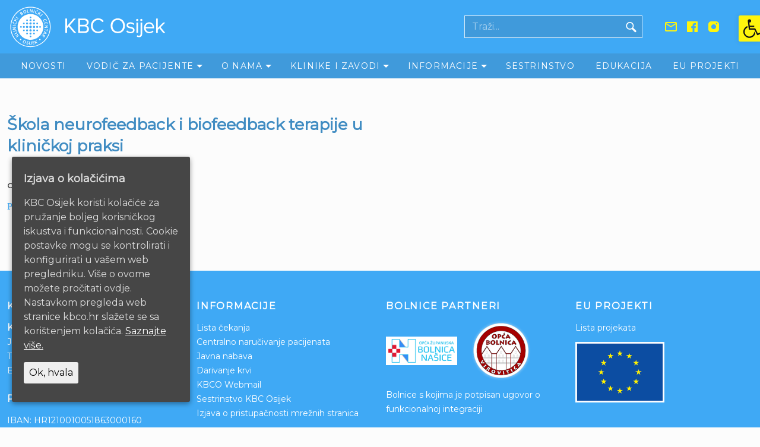

--- FILE ---
content_type: text/html; charset=UTF-8
request_url: https://www.kbco.hr/skola-neurofeedback-i-biofeedback-terapije-u-klinickoj-praksi-2/
body_size: 15011
content:
<!DOCTYPE html>
<html lang="hr">
<head>
    <meta charset="UTF-8" />
    <meta name="viewport" content="width=device-width, initial-scale=1">
    <link rel="stylesheet" type="text/css" href="https://www.kbco.hr/wp-content/themes/kbcosijek/dist/css/zalihe.css" />
    <link rel="stylesheet" type="text/css" href="https://www.kbco.hr/wp-content/themes/kbcosijek/dist/css/app.min.css" />
    <link rel="apple-touch-icon" sizes="180x180" href="https://www.kbco.hr/wp-content/themes/kbcosijek/favicon/apple-touch-icon.png">
    <link rel="icon" type="image/png" href="https://www.kbco.hr/wp-content/themes/kbcosijek/favicon/favicon-32x32.png" sizes="32x32">
    <link rel="icon" type="image/png" href="https://www.kbco.hr/wp-content/themes/kbcosijek/favicon/favicon-16x16.png" sizes="16x16">
    <link rel="manifest" href="https://www.kbco.hr/wp-content/themes/kbcosijek/favicon/manifest.json">
    <link rel="mask-icon" href="https://www.kbco.hr/wp-content/themes/kbcosijek/favicon/safari-pinned-tab.svg" color="javascript:void();5bbad5">
    <link rel="shortcut icon" href="https://www.kbco.hr/wp-content/themes/kbcosijek/favicon/favicon.ico">
    <meta name="msapplication-config" content="https://www.kbco.hr/wp-content/themes/kbcosijek/favicon/browserconfig.xml">
    <meta name="theme-color" content="#ffffff">

    
    <!-- Global site tag (gtag.js) - Google Analytics -->
    <script async src="https://www.googletagmanager.com/gtag/js?id=G-6HGTFBFP30"></script>
    <script>
        window.dataLayer = window.dataLayer || [];
        function gtag(){dataLayer.push(arguments);}
        gtag('js', new Date());

        gtag('config', 'G-6HGTFBFP30');
    </script>

    <!-- Hotjar Tracking Code for https://www.kbco.hr/ -->
    <script>
    	(function(h,o,t,j,a,r){
    		h.hj=h.hj||function(){(h.hj.q=h.hj.q||[]).push(arguments)};
    		h._hjSettings={hjid:319010,hjsv:5};
    		a=o.getElementsByTagName('head')[0];
    		r=o.createElement('script');r.async=1;
    		r.src=t+h._hjSettings.hjid+j+h._hjSettings.hjsv;
    		a.appendChild(r);
    	})(window,document,'//static.hotjar.com/c/hotjar-','.js?sv=');
    </script>
    <title>Škola neurofeedback i biofeedback terapije u kliničkoj praksi &#8211; KBC Osijek</title>
<meta name='robots' content='max-image-preview:large' />
	<style>img:is([sizes="auto" i], [sizes^="auto," i]) { contain-intrinsic-size: 3000px 1500px }</style>
	<!-- Added by Simplest Gallery Plugin v. 4.4 BEGIN -->
<!-- SG default gallery type is: lightbox -->
<!-- Added by FancyBox without labels BEGIN -->
<!-- Lighbox module for Simplest Gallery, v. 1.1 -->
<!-- Added by FancyBox without labels END -->
<!-- Added by Simplest Gallery Plugin END -->
<link rel='dns-prefetch' href='//cdn.datatables.net' />
<link rel="alternate" type="application/rss+xml" title="KBC Osijek &raquo; Kanal" href="https://www.kbco.hr/feed/" />
<script type="text/javascript">
/* <![CDATA[ */
window._wpemojiSettings = {"baseUrl":"https:\/\/s.w.org\/images\/core\/emoji\/15.0.3\/72x72\/","ext":".png","svgUrl":"https:\/\/s.w.org\/images\/core\/emoji\/15.0.3\/svg\/","svgExt":".svg","source":{"concatemoji":"https:\/\/www.kbco.hr\/wp-includes\/js\/wp-emoji-release.min.js?ver=8df1d943047cf3b8f9fe84285fc73b8b"}};
/*! This file is auto-generated */
!function(i,n){var o,s,e;function c(e){try{var t={supportTests:e,timestamp:(new Date).valueOf()};sessionStorage.setItem(o,JSON.stringify(t))}catch(e){}}function p(e,t,n){e.clearRect(0,0,e.canvas.width,e.canvas.height),e.fillText(t,0,0);var t=new Uint32Array(e.getImageData(0,0,e.canvas.width,e.canvas.height).data),r=(e.clearRect(0,0,e.canvas.width,e.canvas.height),e.fillText(n,0,0),new Uint32Array(e.getImageData(0,0,e.canvas.width,e.canvas.height).data));return t.every(function(e,t){return e===r[t]})}function u(e,t,n){switch(t){case"flag":return n(e,"\ud83c\udff3\ufe0f\u200d\u26a7\ufe0f","\ud83c\udff3\ufe0f\u200b\u26a7\ufe0f")?!1:!n(e,"\ud83c\uddfa\ud83c\uddf3","\ud83c\uddfa\u200b\ud83c\uddf3")&&!n(e,"\ud83c\udff4\udb40\udc67\udb40\udc62\udb40\udc65\udb40\udc6e\udb40\udc67\udb40\udc7f","\ud83c\udff4\u200b\udb40\udc67\u200b\udb40\udc62\u200b\udb40\udc65\u200b\udb40\udc6e\u200b\udb40\udc67\u200b\udb40\udc7f");case"emoji":return!n(e,"\ud83d\udc26\u200d\u2b1b","\ud83d\udc26\u200b\u2b1b")}return!1}function f(e,t,n){var r="undefined"!=typeof WorkerGlobalScope&&self instanceof WorkerGlobalScope?new OffscreenCanvas(300,150):i.createElement("canvas"),a=r.getContext("2d",{willReadFrequently:!0}),o=(a.textBaseline="top",a.font="600 32px Arial",{});return e.forEach(function(e){o[e]=t(a,e,n)}),o}function t(e){var t=i.createElement("script");t.src=e,t.defer=!0,i.head.appendChild(t)}"undefined"!=typeof Promise&&(o="wpEmojiSettingsSupports",s=["flag","emoji"],n.supports={everything:!0,everythingExceptFlag:!0},e=new Promise(function(e){i.addEventListener("DOMContentLoaded",e,{once:!0})}),new Promise(function(t){var n=function(){try{var e=JSON.parse(sessionStorage.getItem(o));if("object"==typeof e&&"number"==typeof e.timestamp&&(new Date).valueOf()<e.timestamp+604800&&"object"==typeof e.supportTests)return e.supportTests}catch(e){}return null}();if(!n){if("undefined"!=typeof Worker&&"undefined"!=typeof OffscreenCanvas&&"undefined"!=typeof URL&&URL.createObjectURL&&"undefined"!=typeof Blob)try{var e="postMessage("+f.toString()+"("+[JSON.stringify(s),u.toString(),p.toString()].join(",")+"));",r=new Blob([e],{type:"text/javascript"}),a=new Worker(URL.createObjectURL(r),{name:"wpTestEmojiSupports"});return void(a.onmessage=function(e){c(n=e.data),a.terminate(),t(n)})}catch(e){}c(n=f(s,u,p))}t(n)}).then(function(e){for(var t in e)n.supports[t]=e[t],n.supports.everything=n.supports.everything&&n.supports[t],"flag"!==t&&(n.supports.everythingExceptFlag=n.supports.everythingExceptFlag&&n.supports[t]);n.supports.everythingExceptFlag=n.supports.everythingExceptFlag&&!n.supports.flag,n.DOMReady=!1,n.readyCallback=function(){n.DOMReady=!0}}).then(function(){return e}).then(function(){var e;n.supports.everything||(n.readyCallback(),(e=n.source||{}).concatemoji?t(e.concatemoji):e.wpemoji&&e.twemoji&&(t(e.twemoji),t(e.wpemoji)))}))}((window,document),window._wpemojiSettings);
/* ]]> */
</script>
<style id='wp-emoji-styles-inline-css' type='text/css'>

	img.wp-smiley, img.emoji {
		display: inline !important;
		border: none !important;
		box-shadow: none !important;
		height: 1em !important;
		width: 1em !important;
		margin: 0 0.07em !important;
		vertical-align: -0.1em !important;
		background: none !important;
		padding: 0 !important;
	}
</style>
<link rel='stylesheet' id='wp-block-library-css' href='https://www.kbco.hr/wp-includes/css/dist/block-library/style.min.css?ver=8df1d943047cf3b8f9fe84285fc73b8b' type='text/css' media='all' />
<style id='classic-theme-styles-inline-css' type='text/css'>
/*! This file is auto-generated */
.wp-block-button__link{color:#fff;background-color:#32373c;border-radius:9999px;box-shadow:none;text-decoration:none;padding:calc(.667em + 2px) calc(1.333em + 2px);font-size:1.125em}.wp-block-file__button{background:#32373c;color:#fff;text-decoration:none}
</style>
<style id='global-styles-inline-css' type='text/css'>
:root{--wp--preset--aspect-ratio--square: 1;--wp--preset--aspect-ratio--4-3: 4/3;--wp--preset--aspect-ratio--3-4: 3/4;--wp--preset--aspect-ratio--3-2: 3/2;--wp--preset--aspect-ratio--2-3: 2/3;--wp--preset--aspect-ratio--16-9: 16/9;--wp--preset--aspect-ratio--9-16: 9/16;--wp--preset--color--black: #000000;--wp--preset--color--cyan-bluish-gray: #abb8c3;--wp--preset--color--white: #ffffff;--wp--preset--color--pale-pink: #f78da7;--wp--preset--color--vivid-red: #cf2e2e;--wp--preset--color--luminous-vivid-orange: #ff6900;--wp--preset--color--luminous-vivid-amber: #fcb900;--wp--preset--color--light-green-cyan: #7bdcb5;--wp--preset--color--vivid-green-cyan: #00d084;--wp--preset--color--pale-cyan-blue: #8ed1fc;--wp--preset--color--vivid-cyan-blue: #0693e3;--wp--preset--color--vivid-purple: #9b51e0;--wp--preset--gradient--vivid-cyan-blue-to-vivid-purple: linear-gradient(135deg,rgba(6,147,227,1) 0%,rgb(155,81,224) 100%);--wp--preset--gradient--light-green-cyan-to-vivid-green-cyan: linear-gradient(135deg,rgb(122,220,180) 0%,rgb(0,208,130) 100%);--wp--preset--gradient--luminous-vivid-amber-to-luminous-vivid-orange: linear-gradient(135deg,rgba(252,185,0,1) 0%,rgba(255,105,0,1) 100%);--wp--preset--gradient--luminous-vivid-orange-to-vivid-red: linear-gradient(135deg,rgba(255,105,0,1) 0%,rgb(207,46,46) 100%);--wp--preset--gradient--very-light-gray-to-cyan-bluish-gray: linear-gradient(135deg,rgb(238,238,238) 0%,rgb(169,184,195) 100%);--wp--preset--gradient--cool-to-warm-spectrum: linear-gradient(135deg,rgb(74,234,220) 0%,rgb(151,120,209) 20%,rgb(207,42,186) 40%,rgb(238,44,130) 60%,rgb(251,105,98) 80%,rgb(254,248,76) 100%);--wp--preset--gradient--blush-light-purple: linear-gradient(135deg,rgb(255,206,236) 0%,rgb(152,150,240) 100%);--wp--preset--gradient--blush-bordeaux: linear-gradient(135deg,rgb(254,205,165) 0%,rgb(254,45,45) 50%,rgb(107,0,62) 100%);--wp--preset--gradient--luminous-dusk: linear-gradient(135deg,rgb(255,203,112) 0%,rgb(199,81,192) 50%,rgb(65,88,208) 100%);--wp--preset--gradient--pale-ocean: linear-gradient(135deg,rgb(255,245,203) 0%,rgb(182,227,212) 50%,rgb(51,167,181) 100%);--wp--preset--gradient--electric-grass: linear-gradient(135deg,rgb(202,248,128) 0%,rgb(113,206,126) 100%);--wp--preset--gradient--midnight: linear-gradient(135deg,rgb(2,3,129) 0%,rgb(40,116,252) 100%);--wp--preset--font-size--small: 13px;--wp--preset--font-size--medium: 20px;--wp--preset--font-size--large: 36px;--wp--preset--font-size--x-large: 42px;--wp--preset--spacing--20: 0.44rem;--wp--preset--spacing--30: 0.67rem;--wp--preset--spacing--40: 1rem;--wp--preset--spacing--50: 1.5rem;--wp--preset--spacing--60: 2.25rem;--wp--preset--spacing--70: 3.38rem;--wp--preset--spacing--80: 5.06rem;--wp--preset--shadow--natural: 6px 6px 9px rgba(0, 0, 0, 0.2);--wp--preset--shadow--deep: 12px 12px 50px rgba(0, 0, 0, 0.4);--wp--preset--shadow--sharp: 6px 6px 0px rgba(0, 0, 0, 0.2);--wp--preset--shadow--outlined: 6px 6px 0px -3px rgba(255, 255, 255, 1), 6px 6px rgba(0, 0, 0, 1);--wp--preset--shadow--crisp: 6px 6px 0px rgba(0, 0, 0, 1);}:where(.is-layout-flex){gap: 0.5em;}:where(.is-layout-grid){gap: 0.5em;}body .is-layout-flex{display: flex;}.is-layout-flex{flex-wrap: wrap;align-items: center;}.is-layout-flex > :is(*, div){margin: 0;}body .is-layout-grid{display: grid;}.is-layout-grid > :is(*, div){margin: 0;}:where(.wp-block-columns.is-layout-flex){gap: 2em;}:where(.wp-block-columns.is-layout-grid){gap: 2em;}:where(.wp-block-post-template.is-layout-flex){gap: 1.25em;}:where(.wp-block-post-template.is-layout-grid){gap: 1.25em;}.has-black-color{color: var(--wp--preset--color--black) !important;}.has-cyan-bluish-gray-color{color: var(--wp--preset--color--cyan-bluish-gray) !important;}.has-white-color{color: var(--wp--preset--color--white) !important;}.has-pale-pink-color{color: var(--wp--preset--color--pale-pink) !important;}.has-vivid-red-color{color: var(--wp--preset--color--vivid-red) !important;}.has-luminous-vivid-orange-color{color: var(--wp--preset--color--luminous-vivid-orange) !important;}.has-luminous-vivid-amber-color{color: var(--wp--preset--color--luminous-vivid-amber) !important;}.has-light-green-cyan-color{color: var(--wp--preset--color--light-green-cyan) !important;}.has-vivid-green-cyan-color{color: var(--wp--preset--color--vivid-green-cyan) !important;}.has-pale-cyan-blue-color{color: var(--wp--preset--color--pale-cyan-blue) !important;}.has-vivid-cyan-blue-color{color: var(--wp--preset--color--vivid-cyan-blue) !important;}.has-vivid-purple-color{color: var(--wp--preset--color--vivid-purple) !important;}.has-black-background-color{background-color: var(--wp--preset--color--black) !important;}.has-cyan-bluish-gray-background-color{background-color: var(--wp--preset--color--cyan-bluish-gray) !important;}.has-white-background-color{background-color: var(--wp--preset--color--white) !important;}.has-pale-pink-background-color{background-color: var(--wp--preset--color--pale-pink) !important;}.has-vivid-red-background-color{background-color: var(--wp--preset--color--vivid-red) !important;}.has-luminous-vivid-orange-background-color{background-color: var(--wp--preset--color--luminous-vivid-orange) !important;}.has-luminous-vivid-amber-background-color{background-color: var(--wp--preset--color--luminous-vivid-amber) !important;}.has-light-green-cyan-background-color{background-color: var(--wp--preset--color--light-green-cyan) !important;}.has-vivid-green-cyan-background-color{background-color: var(--wp--preset--color--vivid-green-cyan) !important;}.has-pale-cyan-blue-background-color{background-color: var(--wp--preset--color--pale-cyan-blue) !important;}.has-vivid-cyan-blue-background-color{background-color: var(--wp--preset--color--vivid-cyan-blue) !important;}.has-vivid-purple-background-color{background-color: var(--wp--preset--color--vivid-purple) !important;}.has-black-border-color{border-color: var(--wp--preset--color--black) !important;}.has-cyan-bluish-gray-border-color{border-color: var(--wp--preset--color--cyan-bluish-gray) !important;}.has-white-border-color{border-color: var(--wp--preset--color--white) !important;}.has-pale-pink-border-color{border-color: var(--wp--preset--color--pale-pink) !important;}.has-vivid-red-border-color{border-color: var(--wp--preset--color--vivid-red) !important;}.has-luminous-vivid-orange-border-color{border-color: var(--wp--preset--color--luminous-vivid-orange) !important;}.has-luminous-vivid-amber-border-color{border-color: var(--wp--preset--color--luminous-vivid-amber) !important;}.has-light-green-cyan-border-color{border-color: var(--wp--preset--color--light-green-cyan) !important;}.has-vivid-green-cyan-border-color{border-color: var(--wp--preset--color--vivid-green-cyan) !important;}.has-pale-cyan-blue-border-color{border-color: var(--wp--preset--color--pale-cyan-blue) !important;}.has-vivid-cyan-blue-border-color{border-color: var(--wp--preset--color--vivid-cyan-blue) !important;}.has-vivid-purple-border-color{border-color: var(--wp--preset--color--vivid-purple) !important;}.has-vivid-cyan-blue-to-vivid-purple-gradient-background{background: var(--wp--preset--gradient--vivid-cyan-blue-to-vivid-purple) !important;}.has-light-green-cyan-to-vivid-green-cyan-gradient-background{background: var(--wp--preset--gradient--light-green-cyan-to-vivid-green-cyan) !important;}.has-luminous-vivid-amber-to-luminous-vivid-orange-gradient-background{background: var(--wp--preset--gradient--luminous-vivid-amber-to-luminous-vivid-orange) !important;}.has-luminous-vivid-orange-to-vivid-red-gradient-background{background: var(--wp--preset--gradient--luminous-vivid-orange-to-vivid-red) !important;}.has-very-light-gray-to-cyan-bluish-gray-gradient-background{background: var(--wp--preset--gradient--very-light-gray-to-cyan-bluish-gray) !important;}.has-cool-to-warm-spectrum-gradient-background{background: var(--wp--preset--gradient--cool-to-warm-spectrum) !important;}.has-blush-light-purple-gradient-background{background: var(--wp--preset--gradient--blush-light-purple) !important;}.has-blush-bordeaux-gradient-background{background: var(--wp--preset--gradient--blush-bordeaux) !important;}.has-luminous-dusk-gradient-background{background: var(--wp--preset--gradient--luminous-dusk) !important;}.has-pale-ocean-gradient-background{background: var(--wp--preset--gradient--pale-ocean) !important;}.has-electric-grass-gradient-background{background: var(--wp--preset--gradient--electric-grass) !important;}.has-midnight-gradient-background{background: var(--wp--preset--gradient--midnight) !important;}.has-small-font-size{font-size: var(--wp--preset--font-size--small) !important;}.has-medium-font-size{font-size: var(--wp--preset--font-size--medium) !important;}.has-large-font-size{font-size: var(--wp--preset--font-size--large) !important;}.has-x-large-font-size{font-size: var(--wp--preset--font-size--x-large) !important;}
:where(.wp-block-post-template.is-layout-flex){gap: 1.25em;}:where(.wp-block-post-template.is-layout-grid){gap: 1.25em;}
:where(.wp-block-columns.is-layout-flex){gap: 2em;}:where(.wp-block-columns.is-layout-grid){gap: 2em;}
:root :where(.wp-block-pullquote){font-size: 1.5em;line-height: 1.6;}
</style>
<link rel='stylesheet' id='survey-maker-css' href='https://www.kbco.hr/wp-content/plugins/survey-maker/public/css/survey-maker-public.css?ver=20.2.0' type='text/css' media='all' />
<link rel='stylesheet' id='cookie-consent-style-css' href='https://www.kbco.hr/wp-content/plugins/uk-cookie-consent/assets/css/style.css?ver=8df1d943047cf3b8f9fe84285fc73b8b' type='text/css' media='all' />
<link rel='stylesheet' id='datatables-css-css' href='//cdn.datatables.net/1.13.4/css/jquery.dataTables.min.css?ver=8df1d943047cf3b8f9fe84285fc73b8b' type='text/css' media='all' />
<link rel='stylesheet' id='datatables-responsive-css-css' href='//cdn.datatables.net/responsive/2.5.0/css/responsive.dataTables.min.css?ver=8df1d943047cf3b8f9fe84285fc73b8b' type='text/css' media='all' />
<link rel='stylesheet' id='pojo-a11y-css' href='https://www.kbco.hr/wp-content/plugins/pojo-accessibility/assets/css/style.min.css?ver=1.0.0' type='text/css' media='all' />
<link rel='stylesheet' id='fancybox-css' href='https://www.kbco.hr/wp-content/plugins/simplest-gallery/fancybox/jquery.fancybox-1.3.4.css?ver=8df1d943047cf3b8f9fe84285fc73b8b' type='text/css' media='all' />
<script type="text/javascript" src="https://www.kbco.hr/wp-content/plugins/simplest-gallery/lib/jquery-1.10.2.min.js?ver=1.10.2" id="jquery-js"></script>
<script type="text/javascript" src="https://www.kbco.hr/wp-content/plugins/simplest-gallery/lib/jquery-migrate-1.2.1.min.js?ver=1.2.1" id="jquery-migrate-js"></script>
<script type="text/javascript" src="https://www.kbco.hr/wp-content/plugins/simplest-gallery/lib/jquery.mousewheel-3.0.6.pack.js?ver=3.0.6" id="jquery.mousewheel-js"></script>
<script type="text/javascript" src="https://www.kbco.hr/wp-content/plugins/simplest-gallery/fancybox/jquery.fancybox-1.3.4.js?ver=1.3.4" id="fancybox-js"></script>
<link rel="https://api.w.org/" href="https://www.kbco.hr/wp-json/" /><link rel="alternate" title="JSON" type="application/json" href="https://www.kbco.hr/wp-json/wp/v2/posts/6422" /><link rel="EditURI" type="application/rsd+xml" title="RSD" href="https://www.kbco.hr/xmlrpc.php?rsd" />

<link rel="canonical" href="https://www.kbco.hr/skola-neurofeedback-i-biofeedback-terapije-u-klinickoj-praksi-2/" />
<link rel='shortlink' href='https://www.kbco.hr/?p=6422' />
<link rel="alternate" title="oEmbed (JSON)" type="application/json+oembed" href="https://www.kbco.hr/wp-json/oembed/1.0/embed?url=https%3A%2F%2Fwww.kbco.hr%2Fskola-neurofeedback-i-biofeedback-terapije-u-klinickoj-praksi-2%2F" />
<link rel="alternate" title="oEmbed (XML)" type="text/xml+oembed" href="https://www.kbco.hr/wp-json/oembed/1.0/embed?url=https%3A%2F%2Fwww.kbco.hr%2Fskola-neurofeedback-i-biofeedback-terapije-u-klinickoj-praksi-2%2F&#038;format=xml" />
        <script>
            var errorQueue = [];
            let timeout;

            var errorMessage = '';


            function isBot() {
                const bots = ['crawler', 'spider', 'baidu', 'duckduckgo', 'bot', 'googlebot', 'bingbot', 'facebook', 'slurp', 'twitter', 'yahoo'];
                const userAgent = navigator.userAgent.toLowerCase();
                return bots.some(bot => userAgent.includes(bot));
            }

            /*
            window.onerror = function(msg, url, line) {
            // window.addEventListener('error', function(event) {
                console.error("Linha 600");

                var errorMessage = [
                    'Message: ' + msg,
                    'URL: ' + url,
                    'Line: ' + line
                ].join(' - ');
                */


            // Captura erros síncronos e alguns assíncronos
            window.addEventListener('error', function(event) {
                var msg = event.message;
                if (msg === "Script error.") {
                    console.error("Script error detected - maybe problem cross-origin");
                    return;
                }
                errorMessage = [
                    'Message: ' + msg,
                    'URL: ' + event.filename,
                    'Line: ' + event.lineno
                ].join(' - ');
                if (isBot()) {
                    return;
                }
                errorQueue.push(errorMessage);
                handleErrorQueue();
            });

            // Captura rejeições de promessas
            window.addEventListener('unhandledrejection', function(event) {
                errorMessage = 'Promise Rejection: ' + (event.reason || 'Unknown reason');
                if (isBot()) {
                    return;
                }
                errorQueue.push(errorMessage);
                handleErrorQueue();
            });

            // Função auxiliar para gerenciar a fila de erros
            function handleErrorQueue() {
                if (errorQueue.length >= 5) {
                    sendErrorsToServer();
                } else {
                    clearTimeout(timeout);
                    timeout = setTimeout(sendErrorsToServer, 5000);
                }
            }





            function sendErrorsToServer() {
                if (errorQueue.length > 0) {
                    var message;
                    if (errorQueue.length === 1) {
                        // Se houver apenas um erro, mantenha o formato atual
                        message = errorQueue[0];
                    } else {
                        // Se houver múltiplos erros, use quebras de linha para separá-los
                        message = errorQueue.join('\n\n');
                    }
                    var xhr = new XMLHttpRequest();
                    var nonce = '2e54770906';
                    var ajaxurl = 'https://www.kbco.hr/wp-admin/admin-ajax.php?action=bill_minozzi_js_error_catched&_wpnonce=2e54770906';
                    xhr.open('POST', encodeURI(ajaxurl));
                    xhr.setRequestHeader('Content-Type', 'application/x-www-form-urlencoded');
                    xhr.onload = function() {
                        if (xhr.status === 200) {
                            // console.log('Success:', xhr.responseText);
                        } else {
                            console.log('Error:', xhr.status);
                        }
                    };
                    xhr.onerror = function() {
                        console.error('Request failed');
                    };
                    xhr.send('action=bill_minozzi_js_error_catched&_wpnonce=' + nonce + '&bill_js_error_catched=' + encodeURIComponent(message));
                    errorQueue = []; // Limpa a fila de erros após o envio
                }
            }

            function sendErrorsToServer() {
                if (errorQueue.length > 0) {
                    var message = errorQueue.join(' | ');
                    //console.error(message);
                    var xhr = new XMLHttpRequest();
                    var nonce = '2e54770906';
                    var ajaxurl = 'https://www.kbco.hr/wp-admin/admin-ajax.php?action=bill_minozzi_js_error_catched&_wpnonce=2e54770906'; // No need to esc_js here
                    xhr.open('POST', encodeURI(ajaxurl));
                    xhr.setRequestHeader('Content-Type', 'application/x-www-form-urlencoded');
                    xhr.onload = function() {
                        if (xhr.status === 200) {
                            //console.log('Success:::', xhr.responseText);
                        } else {
                            console.log('Error:', xhr.status);
                        }
                    };
                    xhr.onerror = function() {
                        console.error('Request failed');
                    };
                    xhr.send('action=bill_minozzi_js_error_catched&_wpnonce=' + nonce + '&bill_js_error_catched=' + encodeURIComponent(message));
                    errorQueue = []; // Clear the error queue after sending
                }
            }

            function sendErrorsToServer() {
                if (errorQueue.length > 0) {
                    var message = errorQueue.join('\n\n'); // Usa duas quebras de linha como separador
                    var xhr = new XMLHttpRequest();
                    var nonce = '2e54770906';
                    var ajaxurl = 'https://www.kbco.hr/wp-admin/admin-ajax.php?action=bill_minozzi_js_error_catched&_wpnonce=2e54770906';
                    xhr.open('POST', encodeURI(ajaxurl));
                    xhr.setRequestHeader('Content-Type', 'application/x-www-form-urlencoded');
                    xhr.onload = function() {
                        if (xhr.status === 200) {
                            // console.log('Success:', xhr.responseText);
                        } else {
                            console.log('Error:', xhr.status);
                        }
                    };
                    xhr.onerror = function() {
                        console.error('Request failed');
                    };
                    xhr.send('action=bill_minozzi_js_error_catched&_wpnonce=' + nonce + '&bill_js_error_catched=' + encodeURIComponent(message));
                    errorQueue = []; // Limpa a fila de erros após o envio
                }
            }
            window.addEventListener('beforeunload', sendErrorsToServer);
        </script>
<style id="ctcc-css" type="text/css" media="screen">
				#catapult-cookie-bar {
					box-sizing: border-box;
					max-height: 0;
					opacity: 0;
					z-index: 99999;
					overflow: hidden;
					color: #ddd;
					position: fixed;
					left: 20px;
					bottom: 6%;
					width: 300px;
					background-color: #464646;
				}
				#catapult-cookie-bar a {
					color: #fff;
				}
				#catapult-cookie-bar .x_close span {
					background-color: ;
				}
				button#catapultCookie {
					background:;
					color: ;
					border: 0; padding: 6px 9px; border-radius: 3px;
				}
				#catapult-cookie-bar h3 {
					color: #ddd;
				}
				.has-cookie-bar #catapult-cookie-bar {
					opacity: 1;
					max-height: 999px;
					min-height: 30px;
				}</style><meta property="og:locale" content="hr" />
<meta property="og:type" content="article" />
<meta property="og:title" content="Škola neurofeedback i biofeedback terapije u kliničkoj praksi – KBC Osijek" />
<meta property="og:description" content="Pozivnica i program" />
<meta property="og:url" content="https://www.kbco.hr/skola-neurofeedback-i-biofeedback-terapije-u-klinickoj-praksi-2/" />
<meta property="og:site_name" content="KBC Osijek" />
<meta property="og:image" content="https://www.kbco.hr/wp-content/themes/kbcosijek/dist/images/kbco-logo.png" />
<meta property="og:image:width" content="1200" />
<meta property="og:image:height" content="630" />
<meta name="twitter:card" content="summary_large_image" />
<meta property="twitter:domain" content="www.kbco.hr" />
<meta property="twitter:url" content="https://www.kbco.hr/skola-neurofeedback-i-biofeedback-terapije-u-klinickoj-praksi-2/" />
<meta name="twitter:title" content="Škola neurofeedback i biofeedback terapije u kliničkoj praksi – KBC Osijek" />
<meta name="twitter:description" content="Pozivnica i program" />
<meta name="twitter:image" content="https://www.kbco.hr/wp-content/themes/kbcosijek/dist/images/kbco-logo.png" />
<style type="text/css">
#pojo-a11y-toolbar .pojo-a11y-toolbar-toggle a{ background-color: #fff50d;	color: #111111;}
#pojo-a11y-toolbar .pojo-a11y-toolbar-overlay, #pojo-a11y-toolbar .pojo-a11y-toolbar-overlay ul.pojo-a11y-toolbar-items.pojo-a11y-links{ border-color: #fff50d;}
body.pojo-a11y-focusable a:focus{ outline-style: solid !important;	outline-width: 2px !important;	outline-color: #FF0000 !important;}
#pojo-a11y-toolbar{ top: 26px !important;}
#pojo-a11y-toolbar .pojo-a11y-toolbar-overlay{ background-color: #ffffff;}
#pojo-a11y-toolbar .pojo-a11y-toolbar-overlay ul.pojo-a11y-toolbar-items li.pojo-a11y-toolbar-item a, #pojo-a11y-toolbar .pojo-a11y-toolbar-overlay p.pojo-a11y-toolbar-title{ color: #333333;}
#pojo-a11y-toolbar .pojo-a11y-toolbar-overlay ul.pojo-a11y-toolbar-items li.pojo-a11y-toolbar-item a.active{ background-color: #3fa9f5;	color: #ffffff;}
@media (max-width: 767px) { #pojo-a11y-toolbar { top: 26px !important; } }</style>		<style type="text/css" id="wp-custom-css">
			#pojo-a11y-toolbar {
  top: 26px !important;
}

body.pojo-a11y-focusable a:focus {
    outline: none !important;
}
body.pojo-a11y-focusable a:focus-visible {
    outline-style: solid !important;
    outline-width: 2px !important;
    outline-color: #f00 !important;
}

.upute-files {
    display: flex;
    justify-content: center;
    gap: 4px;
}
.spremnik-icon {
    width: auto;
    max-width: 60px;
    max-height: 24px;
    padding-bottom: 0 !important;
    object-fit: contain;
}

.menu.transition.visible {
	   opacity: 1;
    min-height: 250px;
    transform: translateX(0);
}

@media (max-width: 767px) {
	
.menu.transition.visible .item {
	   height: auto !important;
}
}		</style>
		</head>
<body data-rsssl=1 class="post-template-default single single-post postid-6422 single-format-standard">
        <header class="header">
            <div class="container container--header clear">
                <div class="fullwidth">
                    <div class="header__top">
                        <div class="col-sml-3 col-lrg-5">
                            <h1 class="hidden--sr-only">KBC Osijek</h1>
                            <a tabindex="13" href="https://www.kbco.hr/" class="logo" title="KBC Osijek" aria-label="Logo link - idite na naslovnicu" rel="home"></a>
                        </div>

                        <div class="col-sml-9 col-lrg-7">
                            <div class="header__social">
                                <a href="https://www.instagram.com/kbc.osijek/" class="header__icon header__icon--primary icon icon--instagram icon--med spc--top--tiny" aria-label="Instagram link" tabindex="19"></a>

                                <a href="https://www.facebook.com/kbcoos/" class="header__icon header__icon--secondary icon icon--facebook icon--med spc--top--tiny" aria-label="Facebook link" tabindex="18"></a>
                                
                                <a href="https://mail.cdu.gov.hr/" class="header__icon header__icon--secondary icon icon--mail icon--med spc--top--tiny" aria-label="Email link" tabindex="17"></a>
                                
                                <a href="javascript:void(0);" class="header__icon header__icon--secondary icon icon--search icon--med spc--top--tiny hidden hidden--from--lrg jq-toggleSearch" aria-label="Prikaži polje za pretraživanje" tabindex="13"></a>
                            </div>

                            <form role="search" method="get" class="group kbc-search row jq-Search" id="searchform" action="https://www.kbco.hr/">
                                <input type="text" value="" name="s" id="s" class="jqSearchInput input input--med" aria-label="Polje za pretraživanje" placeholder="Traži..." tabindex="14" />
                                <button class="header__icon btn btn--search btn--med hidden--to--lrg" aria-label="Gumb traži" tabindex="15" ></button>
                                <button class="header__icon btn btn--secondary btn--med hidden--from--lrg" tabindex="16">Pretraži</button>
                            </form>

                            <button class="c-hamburger c-hamburger--htx jq-toggleMenu" aria-label="Gumb otvori izbornik" tabindex="20">
                                <span>toggle menu</span>
                            </button>
                        </div>
                    </div>
                </div>
            </div>
            <div class="menu--container clear">
                <ul class="menu jq-Menu"><li id="menu-item-9" class="menu-item menu-item-type-taxonomy menu-item-object-category menu-item-9"><a href="https://www.kbco.hr/category/novosti/">Novosti</a></li>
<li id="menu-item-5709" class="menu-item menu-item-type-custom menu-item-object-custom menu-item-has-children menu-item-5709"><a href="#">Vodič za pacijente</a>
<ul class="sub-menu">
	<li id="menu-item-9540" class="menu-item menu-item-type-post_type menu-item-object-page menu-item-9540"><a href="https://www.kbco.hr/covid-19/">Testiranje na COVID -19</a></li>
	<li id="menu-item-10515" class="menu-item menu-item-type-post_type menu-item-object-page menu-item-10515"><a href="https://www.kbco.hr/pratnja-na-porodu/">Pratnja na porodu</a></li>
	<li id="menu-item-5711" class="menu-item menu-item-type-post_type menu-item-object-page menu-item-5711"><a href="https://www.kbco.hr/nacini-narucivanja-pacijenata-na-specijalisticke-pregledepretrage/">Načini naručivanja pacijenata na specijalističke preglede/pretrage</a></li>
	<li id="menu-item-5698" class="menu-item menu-item-type-post_type menu-item-object-page menu-item-5698"><a href="https://www.kbco.hr/prijam-pacijenata-u-poliklinici/">Prijam pacijenata u poliklinici</a></li>
	<li id="menu-item-5699" class="menu-item menu-item-type-post_type menu-item-object-page menu-item-5699"><a href="https://www.kbco.hr/prijam-i-bolnicko-lijecenje-pacijenta/">Prijam i bolničko liječenje pacijenta</a></li>
	<li id="menu-item-10604" class="menu-item menu-item-type-post_type menu-item-object-page menu-item-10604"><a href="https://www.kbco.hr/informacije-o-operativnim-zahvatima-za-bolesnike/">Informacije o operativnim zahvatima za bolesnike</a></li>
	<li id="menu-item-5700" class="menu-item menu-item-type-post_type menu-item-object-page menu-item-5700"><a href="https://www.kbco.hr/ponasanje-pacijenata/">Ponašanje pacijenata</a></li>
	<li id="menu-item-10198" class="menu-item menu-item-type-post_type menu-item-object-page menu-item-10198"><a href="https://www.kbco.hr/prava-pacijenata/">Prava pacijenata</a></li>
	<li id="menu-item-13639" class="menu-item menu-item-type-post_type menu-item-object-page menu-item-13639"><a href="https://www.kbco.hr/informacije/anketa/">Anketa</a></li>
	<li id="menu-item-5701" class="menu-item menu-item-type-post_type menu-item-object-page menu-item-5701"><a href="https://www.kbco.hr/vjerske-potrebe/">Vjerske potrebe</a></li>
	<li id="menu-item-5705" class="menu-item menu-item-type-post_type menu-item-object-page menu-item-5705"><a href="https://www.kbco.hr/posjete/">Posjete</a></li>
	<li id="menu-item-5706" class="menu-item menu-item-type-post_type menu-item-object-page menu-item-5706"><a href="https://www.kbco.hr/otpust-pacijenata/">Otpust pacijenata</a></li>
	<li id="menu-item-5707" class="menu-item menu-item-type-post_type menu-item-object-page menu-item-5707"><a href="https://www.kbco.hr/sto-je-jos-vazno/">Što je još važno?</a></li>
	<li id="menu-item-5708" class="menu-item menu-item-type-post_type menu-item-object-page menu-item-5708"><a href="https://www.kbco.hr/zdravstveno-osiguranje/">Zdravstveno osiguranje</a></li>
	<li id="menu-item-8434" class="menu-item menu-item-type-post_type menu-item-object-page menu-item-8434"><a href="https://www.kbco.hr/upute-kako-prijaviti-dijete-putem-e-gradana/">Upute – Kako prijaviti dijete putem e-Građana</a></li>
</ul>
</li>
<li id="menu-item-466" class="menu-item menu-item-type-custom menu-item-object-custom menu-item-has-children menu-item-466"><a href="#">O nama</a>
<ul class="sub-menu">
	<li id="menu-item-199" class="menu-item menu-item-type-post_type menu-item-object-page menu-item-199"><a href="https://www.kbco.hr/o-nama/ravnateljstvo/">Ravnateljstvo</a></li>
	<li id="menu-item-198" class="menu-item menu-item-type-post_type menu-item-object-page menu-item-198"><a href="https://www.kbco.hr/o-nama/upravno-vijece/">Upravno vijeće</a></li>
	<li id="menu-item-197" class="menu-item menu-item-type-post_type menu-item-object-page menu-item-197"><a href="https://www.kbco.hr/o-nama/strucno-vijece/">Stručno vijeće</a></li>
	<li id="menu-item-196" class="menu-item menu-item-type-post_type menu-item-object-page menu-item-196"><a href="https://www.kbco.hr/o-nama/sluzbe/">Službe</a></li>
	<li id="menu-item-195" class="menu-item menu-item-type-post_type menu-item-object-page menu-item-195"><a href="https://www.kbco.hr/o-nama/povijest/">Povijest</a></li>
	<li id="menu-item-16156" class="menu-item menu-item-type-post_type menu-item-object-page menu-item-16156"><a href="https://www.kbco.hr/150-godina-zdravlja-inovacija-i-brige-o-zajednici/">150 godina zdravlja, inovacija i brige o zajednici</a></li>
</ul>
</li>
<li id="menu-item-109" class="menu--klinike menu-item menu-item-type-custom menu-item-object-custom menu-item-has-children menu-item-109"><a href="#">Klinike i zavodi</a>
<ul class="sub-menu">
	<li id="menu-item-173" class="menu-item menu-item-type-post_type menu-item-object-klinika menu-item-173"><a href="https://www.kbco.hr/klinika/klinika-za-kirurgiju/">Klinika za kirurgiju</a></li>
	<li id="menu-item-174" class="menu-item menu-item-type-post_type menu-item-object-klinika menu-item-174"><a href="https://www.kbco.hr/klinika/klinika-za-unutarnje-bolesti/">Klinika za unutarnje bolesti</a></li>
	<li id="menu-item-254" class="menu-item menu-item-type-post_type menu-item-object-klinika menu-item-254"><a href="https://www.kbco.hr/klinika/klinika-za-pedijatriju/">Klinika za pedijatriju</a></li>
	<li id="menu-item-255" class="menu-item menu-item-type-post_type menu-item-object-klinika menu-item-255"><a href="https://www.kbco.hr/klinika/klinika-za-psihijatriju/">Klinika za psihijatriju</a></li>
	<li id="menu-item-256" class="menu-item menu-item-type-post_type menu-item-object-klinika menu-item-256"><a href="https://www.kbco.hr/klinika/klinika-za-neurologiju/">Klinika za neurologiju</a></li>
	<li id="menu-item-258" class="menu-item menu-item-type-post_type menu-item-object-klinika menu-item-258"><a href="https://www.kbco.hr/klinika/klinika-za-infektologiju/">Klinika za infektologiju</a></li>
	<li id="menu-item-259" class="menu-item menu-item-type-post_type menu-item-object-klinika menu-item-259"><a href="https://www.kbco.hr/klinika/klinika-za-ginekologiju-i-opstetriciju/">Klinika za ginekologiju i opstetriciju</a></li>
	<li id="menu-item-260" class="menu-item menu-item-type-post_type menu-item-object-klinika menu-item-260"><a href="https://www.kbco.hr/klinika/klinika-za-otorinolaringologiju-i-kirurgiju-glave-i-vrata/">Klinika za otorinolaringologiju i kirurgiju glave i vrata</a></li>
	<li id="menu-item-262" class="menu-item menu-item-type-post_type menu-item-object-klinika menu-item-262"><a href="https://www.kbco.hr/klinika/zavod-za-oftalmologiju/">Klinika za očne bolesti</a></li>
	<li id="menu-item-314" class="menu-item menu-item-type-post_type menu-item-object-klinika menu-item-314"><a href="https://www.kbco.hr/klinika/klinika-za-neurokirurgiju/">Klinika za neurokirurgiju</a></li>
	<li id="menu-item-265" class="menu-item menu-item-type-post_type menu-item-object-klinika menu-item-265"><a href="https://www.kbco.hr/klinika/klinika-za-anesteziologiju-reanimatologiju-i-intenzivno-lijecenje/">Klinika za anesteziologiju, reanimatologiju i intenzivno liječenje</a></li>
	<li id="menu-item-263" class="menu-item menu-item-type-post_type menu-item-object-klinika menu-item-263"><a href="https://www.kbco.hr/klinika/zavod-za-ortopediju-i-traumatologiju/">Klinika za ortopediju i traumatologiju</a></li>
	<li id="menu-item-311" class="menu-item menu-item-type-post_type menu-item-object-klinika menu-item-311"><a href="https://www.kbco.hr/klinika/zavod-za-onkologiju/">Klinika za onkologiju</a></li>
	<li id="menu-item-327" class="menu-item menu-item-type-post_type menu-item-object-klinika menu-item-327"><a href="https://www.kbco.hr/klinika/klinicki-zavod-za-nuklearnu-medicinu-i-zastitu-od-zracenja/">Klinički zavod za nuklearnu medicinu i zaštitu od zračenja</a></li>
	<li id="menu-item-312" class="menu-item menu-item-type-post_type menu-item-object-klinika menu-item-312"><a href="https://www.kbco.hr/klinika/klinicki-zavod-za-klinicku-citologiju/">Klinički zavod za kliničku citologiju</a></li>
	<li id="menu-item-313" class="menu-item menu-item-type-post_type menu-item-object-klinika menu-item-313"><a href="https://www.kbco.hr/klinika/klinicki-zavod-za-dijagnosticku-i-intervencijsku-radiologiju/">Klinički zavod za dijagnostičku i intervencijsku radiologiju</a></li>
	<li id="menu-item-317" class="menu-item menu-item-type-post_type menu-item-object-klinika menu-item-317"><a href="https://www.kbco.hr/klinika/zavod-za-klinicku-laboratorijsku-dijagnostiku/">Klinički zavod za laboratorijsku dijagnostiku</a></li>
	<li id="menu-item-318" class="menu-item menu-item-type-post_type menu-item-object-klinika menu-item-318"><a href="https://www.kbco.hr/klinika/klinicki-zavod-za-patologiju-i-sudsku-medicinu/">Klinički zavod za patologiju i sudsku medicinu</a></li>
	<li id="menu-item-320" class="menu-item menu-item-type-post_type menu-item-object-klinika menu-item-320"><a href="https://www.kbco.hr/klinika/klinicki-zavod-za-transfuzijsku-medicinu/">Klinički zavod za transfuzijsku medicinu</a></li>
	<li id="menu-item-257" class="menu-item menu-item-type-post_type menu-item-object-klinika menu-item-257"><a href="https://www.kbco.hr/klinika/zavod-za-urologiju/">Zavod za urologiju</a></li>
	<li id="menu-item-261" class="menu-item menu-item-type-post_type menu-item-object-klinika menu-item-261"><a href="https://www.kbco.hr/klinika/zavod-za-maksilofacijalnu-i-oralnu-kirurgiju/">Zavod za maksilofacijalnu i oralnu kirurgiju</a></li>
	<li id="menu-item-264" class="menu-item menu-item-type-post_type menu-item-object-klinika menu-item-264"><a href="https://www.kbco.hr/klinika/zavod-za-fizikalnu-medicinu-i-rehabilitaciju/">Zavod za fizikalnu medicinu i rehabilitaciju</a></li>
	<li id="menu-item-315" class="menu-item menu-item-type-post_type menu-item-object-klinika menu-item-315"><a href="https://www.kbco.hr/klinika/zavod-za-dermatologiju-i-venerologiju/">Zavod za dermatologiju i venerologiju</a></li>
	<li id="menu-item-316" class="menu-item menu-item-type-post_type menu-item-object-klinika menu-item-316"><a href="https://www.kbco.hr/klinika/zavod-za-djecju-i-adolescentnu-psihijatriju/">Zavod za dječju i adolescentnu psihijatriju</a></li>
	<li id="menu-item-319" class="menu-item menu-item-type-post_type menu-item-object-klinika menu-item-319"><a href="https://www.kbco.hr/klinika/objedinjeni-hitni-bolnicki-prijam/">Objedinjeni hitni bolnički prijam</a></li>
	<li id="menu-item-321" class="menu-item menu-item-type-post_type menu-item-object-klinika menu-item-321"><a href="https://www.kbco.hr/klinika/bolnicka-ljekarna/">Bolnička ljekarna</a></li>
	<li id="menu-item-15630" class="menu-item menu-item-type-post_type menu-item-object-klinika menu-item-15630"><a href="https://www.kbco.hr/klinika/odjel-za-medicinsku-fiziku/">Odjel za medicinsku fiziku</a></li>
	<li id="menu-item-407" class="menu-item menu-item-type-post_type menu-item-object-page menu-item-407"><a href="https://www.kbco.hr/jedinica-za-centralno-narucivanje-pacijenata/">Centralno naručivanje</a></li>
</ul>
</li>
<li id="menu-item-454" class="menu-item menu-item-type-custom menu-item-object-custom menu-item-has-children menu-item-454"><a href="#">Informacije</a>
<ul class="sub-menu">
	<li id="menu-item-10203" class="menu-item menu-item-type-post_type menu-item-object-page menu-item-10203"><a href="https://www.kbco.hr/informacije/lista-cekanja/">Lista čekanja</a></li>
	<li id="menu-item-641" class="menu-item menu-item-type-post_type menu-item-object-page menu-item-641"><a href="https://www.kbco.hr/informacije/javna-nabava/">Javna nabava</a></li>
	<li id="menu-item-1484" class="menu-item menu-item-type-taxonomy menu-item-object-category menu-item-1484"><a href="https://www.kbco.hr/category/natjecaji/">Natječaji</a></li>
	<li id="menu-item-362" class="menu-item menu-item-type-post_type menu-item-object-page menu-item-362"><a href="https://www.kbco.hr/informacije/donacije/">Donacije</a></li>
	<li id="menu-item-373" class="menu-item menu-item-type-post_type menu-item-object-page menu-item-373"><a href="https://www.kbco.hr/informacije/specijalizacije/">Specijalizacije</a></li>
	<li id="menu-item-372" class="menu-item menu-item-type-post_type menu-item-object-page menu-item-372"><a href="https://www.kbco.hr/informacije/fiskalna-odgovornost/">Fiskalna odgovornost</a></li>
	<li id="menu-item-371" class="menu-item menu-item-type-post_type menu-item-object-page menu-item-371"><a href="https://www.kbco.hr/informacije/informiranje/">Informiranje</a></li>
	<li id="menu-item-625" class="menu-item menu-item-type-custom menu-item-object-custom menu-item-625"><a href="https://www.kbco.hr/informacije/darivanje-krvi/">Darivanje krvi</a></li>
	<li id="menu-item-17912" class="menu-item menu-item-type-post_type menu-item-object-page menu-item-17912"><a href="https://www.kbco.hr/katalog-laboratorijskih-pretraga/">Katalog laboratorijskih pretraga</a></li>
	<li id="menu-item-4738" class="menu-item menu-item-type-post_type menu-item-object-page menu-item-4738"><a href="https://www.kbco.hr/informativni-letci/">Informativni letci</a></li>
	<li id="menu-item-2167" class="menu-item menu-item-type-post_type menu-item-object-page menu-item-2167"><a href="https://www.kbco.hr/informacije/dokumenti/">Dokumenti</a></li>
	<li id="menu-item-2489" class="menu-item menu-item-type-post_type menu-item-object-page menu-item-2489"><a href="https://www.kbco.hr/informacije/eticko-povjerenstvo/">Etičko povjerenstvo</a></li>
	<li id="menu-item-3366" class="menu-item menu-item-type-post_type menu-item-object-page menu-item-3366"><a href="https://www.kbco.hr/obrasci-i-zahtjevi/">Obrasci i zahtjevi</a></li>
	<li id="menu-item-3678" class="menu-item menu-item-type-post_type menu-item-object-page menu-item-3678"><a href="https://www.kbco.hr/informacije/koordinator-za-branitelje/">Koordinator za branitelje</a></li>
	<li id="menu-item-5347" class="menu-item menu-item-type-post_type menu-item-object-page menu-item-5347"><a href="https://www.kbco.hr/informacije/zastita-osobnih-podataka/">Zaštita osobnih podataka</a></li>
	<li id="menu-item-366" class="menu-item menu-item-type-post_type menu-item-object-page menu-item-366"><a href="https://www.kbco.hr/informacije/linkovi/">Linkovi</a></li>
	<li id="menu-item-364" class="menu-item menu-item-type-post_type menu-item-object-page menu-item-364"><a href="https://www.kbco.hr/znanost/znanstvena-jedinica/">Znanstvena jedinica</a></li>
	<li id="menu-item-9663" class="menu-item menu-item-type-post_type menu-item-object-page menu-item-9663"><a href="https://www.kbco.hr/informacije/izjava-o-pristupacnosti-mreznih-stranica/">Izjava o pristupačnosti mrežnih stranica</a></li>
</ul>
</li>
<li id="menu-item-467" class="menu-item menu-item-type-post_type menu-item-object-page menu-item-467"><a href="https://www.kbco.hr/sestrinstvo/">Sestrinstvo</a></li>
<li id="menu-item-1616" class="menu-item menu-item-type-taxonomy menu-item-object-category current-post-ancestor current-menu-parent current-post-parent menu-item-1616"><a href="https://www.kbco.hr/category/edukacija/">Edukacija</a></li>
<li id="menu-item-6166" class="menu-item menu-item-type-taxonomy menu-item-object-category menu-item-6166"><a href="https://www.kbco.hr/category/eu-projekti/">EU Projekti</a></li>
</ul>            </div>
        </header>
        <div class="container flex">
    <section id="content" role="main" class="article article__row s-reveal">
                                <div class="article__content article__container">
                <article id="post-6422" class="post-6422 post type-post status-publish format-standard hentry category-edukacija">
    <header>
        <h1 class="entry-title">Škola neurofeedback i biofeedback terapije u kliničkoj praksi</h1>         <section class="entry-meta spc--bottom--sml spc--top--sml">
    <!-- <span class="author vcard"><a href="https://www.kbco.hr/author/admin/" title="Objave od: admin" rel="author">admin</a></span> -->
    <!-- <span class="meta-sep"> | </span> -->
    <span class="type--sans type--bold entry-date type--tiny type--uppercase type--letterspace--wide">Objavljeno: <span class="type--regular">13. prosinca 2018.</span></span>
</section>
    </header>
    <section>
        <div class="bialty-container"><p><a href="https://www.kbco.hr/wp-content/uploads/2018/12/Poziv-neurofeedback.odt">Pozivnica i program</a></p>
</div>
    <div class="entry-links"></div>
</section>
    <!-- <footer class="entry-footer">
    <span class="cat-links">Categories: <a href="https://www.kbco.hr/category/edukacija/" rel="category tag">Edukacija</a></span>
    <span class="tag-links"></span>
    </footer>
 -->
</article>
            </div>
            </section>
<div class="clear"></div>
</div>
<footer class="footer spc--top--xlrg" id="footer" role="contentinfo">
    <div class="container type--color--negative" id="copyright">
        <div class="row separator--primary">
            <div class="col col-sml-12 col-med-3 pad--bottom--med">
                <h2 class="type--base type--uppercase type--letterspace--wide spc--bottom--sml">Kontakt</h2>
                <h3 class="type--base">Klinički bolnički centar Osijek</h3>
                <p class="type--small">Josipa Huttlera 4</p>
                <p class="type--small">Tel: <a href="tel:0038531511511" class="type--stripped anchor--negative">031/511-511</a></p>
                <p class="type--small spc--bottom--med">Email: <a href="mailto:ravnateljstvo@kbco.hr" class="type--stripped anchor--negative">ravnateljstvo@kbco.hr</a></p>

                <h2 class="type--base type--uppercase type--letterspace--wide spc--bottom--sml">Poslovni računi</h2>
                <p class="type--small">IBAN: HR1210010051863000160</p>
            </div>
            <div class="col col-sml-12 col-med-3 pad--bottom--med">
                <h2 class="type--base type--uppercase type--letterspace--wide spc--bottom--sml">Informacije</h2>
                <p class="type--small"><a href="https://www.kbco.hr/informacije/lista-cekanja/" class="type--stripped anchor--negative">Lista čekanja</a></p>
                <p class="type--small"><a href="https://www.kbco.hr/jedinica-za-centralno-narucivanje-pacijenata/" class="type--stripped anchor--negative">Centralno naručivanje pacijenata</a></p>
                                <p class="type--small"><a href="https://www.kbco.hr/informacije/javna-nabava/" class="type--stripped anchor--negative">Javna nabava</a></p>
                <p class="type--small"><a href="https://www.kbco.hr/informacije/darivanje-krvi/" class="type--stripped anchor--negative">Darivanje krvi</a></p>
                <p class="type--small"><a href="https://mail.cdu.gov.hr/" class="type--stripped anchor--negative">KBCO Webmail</a></p>
                <p class="type--small"><a href="https://www.kbco.hr/sestrinstvo/" class="type--stripped anchor--negative">Sestrinstvo KBC Osijek</a></p>
                <p class="type--small"><a href="https://www.kbco.hr/informacije/izjava-o-pristupacnosti-mreznih-stranica/" class="type--stripped anchor--negative">Izjava o pristupačnosti mrežnih stranica</a></p>
            </div>
            <div class="col col-sml-12 col-med-3 pad--bottom--med">
                <h2 class="type--base type--uppercase type--letterspace--wide spc--bottom--sml">Bolnice partneri</h2>
                <div class="spc--bottom--sml" style="display: flex; align-items: center;">
                    <a class="display--b spc--push--med" href="https://www.obnasice.hr/" target="_blank">
                        <img src="https://www.kbco.hr/wp-content/themes/kbcosijek/dist/images/bolnica-nasice.png" alt="Opća županijska bolnica Našice" style="max-width: 120px;">
                    </a>
                    <a class="display--b" href="http://bolnica-virovitica.hr/" target="_blank">
                        <img src="https://www.kbco.hr/wp-content/themes/kbcosijek/dist/images/obvt_logo.png" alt="Opća bolnica Virovitica" style="max-width: 100px;">
                    </a>
                </div>
                <p class="type--small">Bolnice s kojima je potpisan ugovor o funkcionalnoj integraciji</p>
            </div>
            <div class="col col-sml-12 col-med-3 pad--bottom--med">
                <h2 class="type--base type--uppercase type--letterspace--wide spc--bottom--sml">EU projekti</h2>
                
                <a href="https://www.kbco.hr/informacije/eu-projekti/" class="type--stripped anchor--negative">
                    <p class="type--small spc--bottom--sml">Lista projekata</p>
                    <img width="150" src="https://www.kbco.hr/wp-content/uploads/2018/10/eu-flag.png" alt="EU Zastava">
                </a>
            </div>
        </div>
        <div class="type--center pad--top--med pad--bottom--med">
            <span class="type--tiny type--color--negative">&copy; 2026 KBC Osijek. Sva prava pridržana.</span>        </div>
    </div>
</footer>
<script type="text/javascript" src="https://www.kbco.hr/wp-content/themes/kbcosijek/dist/js/scrollreveal.min.js"></script>
<script type="text/javascript" src="https://www.kbco.hr/wp-content/themes/kbcosijek/dist/js/jquery.matchHeight.min.js"></script>
<script type="text/javascript" src="https://www.kbco.hr/wp-content/themes/kbcosijek/dist/js/app.js"></script>

<script type="text/javascript" id="cookie-consent-js-extra">
/* <![CDATA[ */
var ctcc_vars = {"expiry":"30","method":"1","version":"1"};
/* ]]> */
</script>
<script type="text/javascript" src="https://www.kbco.hr/wp-content/plugins/uk-cookie-consent/assets/js/uk-cookie-consent-js.js?ver=2.3.0" id="cookie-consent-js"></script>
<script type="text/javascript" src="//cdn.datatables.net/1.13.4/js/jquery.dataTables.min.js" id="datatables-js-js"></script>
<script type="text/javascript" src="//cdn.datatables.net/responsive/2.5.0/js/dataTables.responsive.min.js" id="datatables-responsive-js-js"></script>
<script type="text/javascript" id="katalog-pretraga-script-js-extra">
/* <![CDATA[ */
var katalogPretragaParams = {"ajaxurl":"https:\/\/www.kbco.hr\/wp-admin\/admin-ajax.php"};
/* ]]> */
</script>
<script type="text/javascript" src="https://www.kbco.hr/wp-content/themes/kbcosijek/dist/js/katalog-pretraga.js" id="katalog-pretraga-script-js"></script>
<script type="text/javascript" id="pojo-a11y-js-extra">
/* <![CDATA[ */
var PojoA11yOptions = {"focusable":"1","remove_link_target":"","add_role_links":"1","enable_save":"1","save_expiration":"12"};
/* ]]> */
</script>
<script type="text/javascript" src="https://www.kbco.hr/wp-content/plugins/pojo-accessibility/assets/js/app.min.js?ver=1.0.0" id="pojo-a11y-js"></script>
		<a id="pojo-a11y-skip-content" class="pojo-skip-link pojo-skip-content" tabindex="1" accesskey="s" href="#content">Skip to content</a>
				<nav id="pojo-a11y-toolbar" class="pojo-a11y-toolbar-right" role="navigation">
			<div class="pojo-a11y-toolbar-toggle">
				<a class="pojo-a11y-toolbar-link pojo-a11y-toolbar-toggle-link" href="javascript:void(0);" title="Alati za digitalnu pristupačnost" role="button">
					<span class="pojo-sr-only sr-only">Open toolbar</span>
					<svg xmlns="http://www.w3.org/2000/svg" viewBox="0 0 100 100" fill="currentColor" width="1em">
						<title>Alati za digitalnu pristupačnost</title>
						<g><path d="M60.4,78.9c-2.2,4.1-5.3,7.4-9.2,9.8c-4,2.4-8.3,3.6-13,3.6c-6.9,0-12.8-2.4-17.7-7.3c-4.9-4.9-7.3-10.8-7.3-17.7c0-5,1.4-9.5,4.1-13.7c2.7-4.2,6.4-7.2,10.9-9.2l-0.9-7.3c-6.3,2.3-11.4,6.2-15.3,11.8C7.9,54.4,6,60.6,6,67.3c0,5.8,1.4,11.2,4.3,16.1s6.8,8.8,11.7,11.7c4.9,2.9,10.3,4.3,16.1,4.3c7,0,13.3-2.1,18.9-6.2c5.7-4.1,9.6-9.5,11.7-16.2l-5.7-11.4C63.5,70.4,62.5,74.8,60.4,78.9z"/><path d="M93.8,71.3l-11.1,5.5L70,51.4c-0.6-1.3-1.7-2-3.2-2H41.3l-0.9-7.2h22.7v-7.2H39.6L37.5,19c2.5,0.3,4.8-0.5,6.7-2.3c1.9-1.8,2.9-4,2.9-6.6c0-2.5-0.9-4.6-2.6-6.3c-1.8-1.8-3.9-2.6-6.3-2.6c-2,0-3.8,0.6-5.4,1.8c-1.6,1.2-2.7,2.7-3.2,4.6c-0.3,1-0.4,1.8-0.3,2.3l5.4,43.5c0.1,0.9,0.5,1.6,1.2,2.3c0.7,0.6,1.5,0.9,2.4,0.9h26.4l13.4,26.7c0.6,1.3,1.7,2,3.2,2c0.6,0,1.1-0.1,1.6-0.4L97,77.7L93.8,71.3z"/></g>					</svg>
				</a>
			</div>
			<div class="pojo-a11y-toolbar-overlay">
				<div class="pojo-a11y-toolbar-inner">
					<p class="pojo-a11y-toolbar-title">Alati za digitalnu pristupačnost</p>
					
					<ul class="pojo-a11y-toolbar-items pojo-a11y-tools">
																			<li class="pojo-a11y-toolbar-item">
								<a href="#" class="pojo-a11y-toolbar-link pojo-a11y-btn-resize-font pojo-a11y-btn-resize-plus" data-action="resize-plus" data-action-group="resize" tabindex="-1" role="button">
									<span class="pojo-a11y-toolbar-icon"><svg version="1.1" xmlns="http://www.w3.org/2000/svg" width="1em" viewBox="0 0 448 448"><title>Povećaj tekst</title><path fill="currentColor" d="M256 200v16c0 4.25-3.75 8-8 8h-56v56c0 4.25-3.75 8-8 8h-16c-4.25 0-8-3.75-8-8v-56h-56c-4.25 0-8-3.75-8-8v-16c0-4.25 3.75-8 8-8h56v-56c0-4.25 3.75-8 8-8h16c4.25 0 8 3.75 8 8v56h56c4.25 0 8 3.75 8 8zM288 208c0-61.75-50.25-112-112-112s-112 50.25-112 112 50.25 112 112 112 112-50.25 112-112zM416 416c0 17.75-14.25 32-32 32-8.5 0-16.75-3.5-22.5-9.5l-85.75-85.5c-29.25 20.25-64.25 31-99.75 31-97.25 0-176-78.75-176-176s78.75-176 176-176 176 78.75 176 176c0 35.5-10.75 70.5-31 99.75l85.75 85.75c5.75 5.75 9.25 14 9.25 22.5z"></path></svg></span><span class="pojo-a11y-toolbar-text">Povećaj tekst</span>								</a>
							</li>
							
							<li class="pojo-a11y-toolbar-item">
								<a href="#" class="pojo-a11y-toolbar-link pojo-a11y-btn-resize-font pojo-a11y-btn-resize-minus" data-action="resize-minus" data-action-group="resize" tabindex="-1" role="button">
									<span class="pojo-a11y-toolbar-icon"><svg version="1.1" xmlns="http://www.w3.org/2000/svg" width="1em" viewBox="0 0 448 448"><title>Smanji tekst</title><path fill="currentColor" d="M256 200v16c0 4.25-3.75 8-8 8h-144c-4.25 0-8-3.75-8-8v-16c0-4.25 3.75-8 8-8h144c4.25 0 8 3.75 8 8zM288 208c0-61.75-50.25-112-112-112s-112 50.25-112 112 50.25 112 112 112 112-50.25 112-112zM416 416c0 17.75-14.25 32-32 32-8.5 0-16.75-3.5-22.5-9.5l-85.75-85.5c-29.25 20.25-64.25 31-99.75 31-97.25 0-176-78.75-176-176s78.75-176 176-176 176 78.75 176 176c0 35.5-10.75 70.5-31 99.75l85.75 85.75c5.75 5.75 9.25 14 9.25 22.5z"></path></svg></span><span class="pojo-a11y-toolbar-text">Smanji tekst</span>								</a>
							</li>
						
													<li class="pojo-a11y-toolbar-item">
								<a href="#" class="pojo-a11y-toolbar-link pojo-a11y-btn-background-group pojo-a11y-btn-grayscale" data-action="grayscale" data-action-group="schema" tabindex="-1" role="button">
									<span class="pojo-a11y-toolbar-icon"><svg version="1.1" xmlns="http://www.w3.org/2000/svg" width="1em" viewBox="0 0 448 448"><title>Crno i bijelo</title><path fill="currentColor" d="M15.75 384h-15.75v-352h15.75v352zM31.5 383.75h-8v-351.75h8v351.75zM55 383.75h-7.75v-351.75h7.75v351.75zM94.25 383.75h-7.75v-351.75h7.75v351.75zM133.5 383.75h-15.5v-351.75h15.5v351.75zM165 383.75h-7.75v-351.75h7.75v351.75zM180.75 383.75h-7.75v-351.75h7.75v351.75zM196.5 383.75h-7.75v-351.75h7.75v351.75zM235.75 383.75h-15.75v-351.75h15.75v351.75zM275 383.75h-15.75v-351.75h15.75v351.75zM306.5 383.75h-15.75v-351.75h15.75v351.75zM338 383.75h-15.75v-351.75h15.75v351.75zM361.5 383.75h-15.75v-351.75h15.75v351.75zM408.75 383.75h-23.5v-351.75h23.5v351.75zM424.5 383.75h-8v-351.75h8v351.75zM448 384h-15.75v-352h15.75v352z"></path></svg></span><span class="pojo-a11y-toolbar-text">Crno i bijelo</span>								</a>
							</li>
						
													<li class="pojo-a11y-toolbar-item">
								<a href="#" class="pojo-a11y-toolbar-link pojo-a11y-btn-background-group pojo-a11y-btn-high-contrast" data-action="high-contrast" data-action-group="schema" tabindex="-1" role="button">
									<span class="pojo-a11y-toolbar-icon"><svg version="1.1" xmlns="http://www.w3.org/2000/svg" width="1em" viewBox="0 0 448 448"><title>Visoki kontrast</title><path fill="currentColor" d="M192 360v-272c-75 0-136 61-136 136s61 136 136 136zM384 224c0 106-86 192-192 192s-192-86-192-192 86-192 192-192 192 86 192 192z"></path></svg></span><span class="pojo-a11y-toolbar-text">Visoki kontrast</span>								</a>
							</li>
						
													<li class="pojo-a11y-toolbar-item">
								<a href="#" class="pojo-a11y-toolbar-link pojo-a11y-btn-background-group pojo-a11y-btn-negative-contrast" data-action="negative-contrast" data-action-group="schema" tabindex="-1" role="button">

									<span class="pojo-a11y-toolbar-icon"><svg version="1.1" xmlns="http://www.w3.org/2000/svg" width="1em" viewBox="0 0 448 448"><title>Negativni kontrast</title><path fill="currentColor" d="M416 240c-23.75-36.75-56.25-68.25-95.25-88.25 10 17 15.25 36.5 15.25 56.25 0 61.75-50.25 112-112 112s-112-50.25-112-112c0-19.75 5.25-39.25 15.25-56.25-39 20-71.5 51.5-95.25 88.25 42.75 66 111.75 112 192 112s149.25-46 192-112zM236 144c0-6.5-5.5-12-12-12-41.75 0-76 34.25-76 76 0 6.5 5.5 12 12 12s12-5.5 12-12c0-28.5 23.5-52 52-52 6.5 0 12-5.5 12-12zM448 240c0 6.25-2 12-5 17.25-46 75.75-130.25 126.75-219 126.75s-173-51.25-219-126.75c-3-5.25-5-11-5-17.25s2-12 5-17.25c46-75.5 130.25-126.75 219-126.75s173 51.25 219 126.75c3 5.25 5 11 5 17.25z"></path></svg></span><span class="pojo-a11y-toolbar-text">Negativni kontrast</span>								</a>
							</li>
						
						
													<li class="pojo-a11y-toolbar-item">
								<a href="#" class="pojo-a11y-toolbar-link pojo-a11y-btn-links-underline" data-action="links-underline" data-action-group="toggle" tabindex="-1" role="button">
									<span class="pojo-a11y-toolbar-icon"><svg version="1.1" xmlns="http://www.w3.org/2000/svg" width="1em" viewBox="0 0 448 448"><title>Podvučeni linkovi</title><path fill="currentColor" d="M364 304c0-6.5-2.5-12.5-7-17l-52-52c-4.5-4.5-10.75-7-17-7-7.25 0-13 2.75-18 8 8.25 8.25 18 15.25 18 28 0 13.25-10.75 24-24 24-12.75 0-19.75-9.75-28-18-5.25 5-8.25 10.75-8.25 18.25 0 6.25 2.5 12.5 7 17l51.5 51.75c4.5 4.5 10.75 6.75 17 6.75s12.5-2.25 17-6.5l36.75-36.5c4.5-4.5 7-10.5 7-16.75zM188.25 127.75c0-6.25-2.5-12.5-7-17l-51.5-51.75c-4.5-4.5-10.75-7-17-7s-12.5 2.5-17 6.75l-36.75 36.5c-4.5 4.5-7 10.5-7 16.75 0 6.5 2.5 12.5 7 17l52 52c4.5 4.5 10.75 6.75 17 6.75 7.25 0 13-2.5 18-7.75-8.25-8.25-18-15.25-18-28 0-13.25 10.75-24 24-24 12.75 0 19.75 9.75 28 18 5.25-5 8.25-10.75 8.25-18.25zM412 304c0 19-7.75 37.5-21.25 50.75l-36.75 36.5c-13.5 13.5-31.75 20.75-50.75 20.75-19.25 0-37.5-7.5-51-21.25l-51.5-51.75c-13.5-13.5-20.75-31.75-20.75-50.75 0-19.75 8-38.5 22-52.25l-22-22c-13.75 14-32.25 22-52 22-19 0-37.5-7.5-51-21l-52-52c-13.75-13.75-21-31.75-21-51 0-19 7.75-37.5 21.25-50.75l36.75-36.5c13.5-13.5 31.75-20.75 50.75-20.75 19.25 0 37.5 7.5 51 21.25l51.5 51.75c13.5 13.5 20.75 31.75 20.75 50.75 0 19.75-8 38.5-22 52.25l22 22c13.75-14 32.25-22 52-22 19 0 37.5 7.5 51 21l52 52c13.75 13.75 21 31.75 21 51z"></path></svg></span><span class="pojo-a11y-toolbar-text">Podvučeni linkovi</span>								</a>
							</li>
						
													<li class="pojo-a11y-toolbar-item">
								<a href="#" class="pojo-a11y-toolbar-link pojo-a11y-btn-readable-font" data-action="readable-font" data-action-group="toggle" tabindex="-1" role="button">
									<span class="pojo-a11y-toolbar-icon"><svg version="1.1" xmlns="http://www.w3.org/2000/svg" width="1em" viewBox="0 0 448 448"><title>Čitljivi font</title><path fill="currentColor" d="M181.25 139.75l-42.5 112.5c24.75 0.25 49.5 1 74.25 1 4.75 0 9.5-0.25 14.25-0.5-13-38-28.25-76.75-46-113zM0 416l0.5-19.75c23.5-7.25 49-2.25 59.5-29.25l59.25-154 70-181h32c1 1.75 2 3.5 2.75 5.25l51.25 120c18.75 44.25 36 89 55 133 11.25 26 20 52.75 32.5 78.25 1.75 4 5.25 11.5 8.75 14.25 8.25 6.5 31.25 8 43 12.5 0.75 4.75 1.5 9.5 1.5 14.25 0 2.25-0.25 4.25-0.25 6.5-31.75 0-63.5-4-95.25-4-32.75 0-65.5 2.75-98.25 3.75 0-6.5 0.25-13 1-19.5l32.75-7c6.75-1.5 20-3.25 20-12.5 0-9-32.25-83.25-36.25-93.5l-112.5-0.5c-6.5 14.5-31.75 80-31.75 89.5 0 19.25 36.75 20 51 22 0.25 4.75 0.25 9.5 0.25 14.5 0 2.25-0.25 4.5-0.5 6.75-29 0-58.25-5-87.25-5-3.5 0-8.5 1.5-12 2-15.75 2.75-31.25 3.5-47 3.5z"></path></svg></span><span class="pojo-a11y-toolbar-text">Čitljivi font</span>								</a>
							</li>
																		<li class="pojo-a11y-toolbar-item">
							<a href="#" class="pojo-a11y-toolbar-link pojo-a11y-btn-reset" data-action="reset" tabindex="-1" role="button">
								<span class="pojo-a11y-toolbar-icon"><svg version="1.1" xmlns="http://www.w3.org/2000/svg" width="1em" viewBox="0 0 448 448"><title>Reset</title><path fill="currentColor" d="M384 224c0 105.75-86.25 192-192 192-57.25 0-111.25-25.25-147.75-69.25-2.5-3.25-2.25-8 0.5-10.75l34.25-34.5c1.75-1.5 4-2.25 6.25-2.25 2.25 0.25 4.5 1.25 5.75 3 24.5 31.75 61.25 49.75 101 49.75 70.5 0 128-57.5 128-128s-57.5-128-128-128c-32.75 0-63.75 12.5-87 34.25l34.25 34.5c4.75 4.5 6 11.5 3.5 17.25-2.5 6-8.25 10-14.75 10h-112c-8.75 0-16-7.25-16-16v-112c0-6.5 4-12.25 10-14.75 5.75-2.5 12.75-1.25 17.25 3.5l32.5 32.25c35.25-33.25 83-53 132.25-53 105.75 0 192 86.25 192 192z"></path></svg></span>
								<span class="pojo-a11y-toolbar-text">Reset</span>
							</a>
						</li>
					</ul>
									</div>
			</div>
		</nav>
					
				<script type="text/javascript">
					jQuery(document).ready(function($){
												if(!catapultReadCookie("catAccCookies")){ // If the cookie has not been set then show the bar
							$("html").addClass("has-cookie-bar");
							$("html").addClass("cookie-bar-bottom-left-block");
							$("html").addClass("cookie-bar-block");
													}
																	});
				</script>
			
			<div id="catapult-cookie-bar" class=" rounded-corners drop-shadow"><h3>Izjava o kolačićima</h3><span class="ctcc-left-side">KBC Osijek koristi kolačiće za pružanje boljeg korisničkog iskustva i funkcionalnosti. Cookie postavke mogu se kontrolirati i konfigurirati u vašem web pregledniku. Više o ovome možete pročitati ovdje. Nastavkom pregleda web stranice kbco.hr slažete se sa korištenjem kolačića. <a class="ctcc-more-info-link" tabindex=0 target="_blank" href="https://www.kbco.hr/cookie-policy/">Saznajte više.</a></span><span class="ctcc-right-side"><button id="catapultCookie" tabindex=0 onclick="catapultAcceptCookies();">Ok, hvala</button></span></div><!-- #catapult-cookie-bar --></body>
</html>


--- FILE ---
content_type: text/html; charset=UTF-8
request_url: https://www.kbco.hr/wp-content/krvstats/20260117.html
body_size: 124
content:
GRUPA|BROJ|POSTOTAK
A+|234|47,08
A-|39|7,85
AB+|28|5,63
AB-|14|2,82
B+|47|9,46
B-|18|3,62
O+|91|18,31
O-|26|5,23
UKUPNO|497|100


--- FILE ---
content_type: text/css
request_url: https://www.kbco.hr/wp-content/themes/kbcosijek/dist/css/app.min.css
body_size: 14342
content:
@import url("https://fonts.googleapis.com/css?family=Spectral|Montserrat&display=swap");.grid:after{content:"";display:table;clear:both}.row{margin-left:-10px;margin-right:-10px}.row:after{content:"";display:table;clear:both}.col{padding-left:10px;padding-right:10px}.clear:after{content:"";display:table;clear:both}.group{overflow:hidden}
/*! normalize.css v4.1.1 | MIT License | github.com/necolas/normalize.css */html{font-family:sans-serif;line-height:1.15;-ms-text-size-adjust:100%;-webkit-text-size-adjust:100%}body{margin:0}article,aside,details,figcaption,figure,footer,header,main,menu,nav,section,summary{display:block}audio,canvas,progress,video{display:inline-block}audio:not([controls]){display:none;height:0}progress{vertical-align:baseline}[hidden],template{display:none}a{background-color:transparent;-webkit-text-decoration-skip:objects}a:active,a:hover{outline-width:0}abbr[title]{border-bottom:none;text-decoration:underline;text-decoration:underline dotted}b,strong{font-weight:inherit;font-weight:bolder}dfn{font-style:italic}h1{font-size:2em;margin:.67em 0}mark{background-color:#ff0;color:#000}small{font-size:80%}sub,sup{font-size:75%;line-height:0;position:relative;vertical-align:baseline}sub{bottom:-.25em}sup{top:-.5em}img{border-style:none}svg:not(:root){overflow:hidden}code,kbd,pre,samp{font-family:monospace,monospace;font-size:1em}figure{margin:1em 40px}hr{box-sizing:content-box;height:0;overflow:visible}button,input,optgroup,select,textarea{font:inherit;margin:0}optgroup{font-weight:700}button,input{overflow:visible}button,select{text-transform:none}[type=reset],[type=submit],button,html [type=button]{-webkit-appearance:button}[type=button]::-moz-focus-inner,[type=reset]::-moz-focus-inner,[type=submit]::-moz-focus-inner,button::-moz-focus-inner{border-style:none;padding:0}[type=button]:-moz-focusring,[type=reset]:-moz-focusring,[type=submit]:-moz-focusring,button:-moz-focusring{outline:1px dotted ButtonText}fieldset{border:1px solid silver;margin:0 2px;padding:.35em .625em .75em}legend{box-sizing:border-box;color:inherit;display:table;max-width:100%;padding:0;white-space:normal}textarea{overflow:auto}[type=checkbox],[type=radio]{box-sizing:border-box;padding:0}[type=number]::-webkit-inner-spin-button,[type=number]::-webkit-outer-spin-button{height:auto}[type=search]{-webkit-appearance:textfield;outline-offset:-2px}[type=search]::-webkit-search-cancel-button,[type=search]::-webkit-search-decoration{-webkit-appearance:none}::-webkit-input-placeholder{color:inherit;opacity:.54}::-webkit-file-upload-button{-webkit-appearance:button;font:inherit}*,:after,:before{box-sizing:inherit}html{box-sizing:border-box;font-size:100%;line-height:1.5}body{min-height:100%;min-width:320px;font-family:Montserrat,Helvetica,Arial,sans-serif;background:#fcfcfc;overflow-x:hidden;color:rgba(0,0,0,.8);scrollbar-face-color:#b46868;-webkit-overflow-scrolling:touch;-ms-touch-action:manipulation;touch-action:manipulation}img{height:auto;vertical-align:middle}img,svg{max-width:100%}u{text-decoration:none}a:focus{outline:2px solid #111}h1,h2,h3,h4,h5,h6{margin:0;font-variant-ligatures:common-ligatures;font-feature-settings:"liga","clig"}h1{font-size:39px;line-height:42px}h2{font-size:33px;line-height:36px}h3{font-size:18px;line-height:26px}h4,h5,h6{font-size:14px;line-height:24px}p{font-feature-settings:"liga","clig";font-variant-numeric:oldstyle-nums;font-feature-settings:"onum"}dl,ol,p,ul{margin:0;font-variant-ligatures:common-ligatures}dl,ol,ul{font-feature-settings:"liga","clig"}a{color:#3fa9f5;transition:all .25s ease-in-out}hr{border:0;border-bottom:1px solid rgba(0,0,0,.2)}b,strong{font-weight:700}.btn{display:inline-block;vertical-align:middle;-ms-touch-action:manipulation;touch-action:manipulation;-webkit-user-select:none;-ms-user-select:none;user-select:none;cursor:pointer;white-space:nowrap;text-decoration:none;text-align:center;border:0;transition:all .25s ease-in-out;border-radius:2px;box-shadow:0 1px 3px rgba(0,0,0,.12),0 1px 2px rgba(0,0,0,.24);font-family:Montserrat,Helvetica,Arial,sans-serif;letter-spacing:.2px;font-weight:700}.btn:active,.btn:hover{box-shadow:0 3px 6px rgba(0,0,0,.16),0 3px 6px rgba(0,0,0,.23)}.btn--primary{background:#3fa9f5;color:#fff}.btn--primary:hover{background-color:#409adb}.btn--secondary{background:#fff50d;color:rgba(0,0,0,.8)}.btn--secondary:hover{background-color:#e6de0d}.btn--ghost{background-color:transparent;color:#3fa9f5}.btn--ghost:hover{color:#409adb}.btn--negative{background-color:#fff;color:#3fa9f5}.btn--negative:hover{background-color:hsla(0,0%,100%,.9)}.btn--search{border-radius:0;box-shadow:none;background-color:#409adb;color:#fff;background-image:url("data:image/svg+xml;charset=utf-8,%3Csvg xmlns='http://www.w3.org/2000/svg' width='24' height='24' viewBox='0 0 24 24' fill='%23fff'%3E%3Cpath d='M18.553 17.207l-3.812-3.811a5.152 5.152 0 0 0 .726-2.638c0-2.873-2.326-5.2-5.2-5.2a5.2 5.2 0 1 0 0 10.4c.964 0 1.864-.27 2.637-.727l3.811 3.812c.235.235.561.38.92.38a1.299 1.299 0 0 0 .92-2.218l-.002.002zm-8.286-2.548a3.901 3.901 0 0 1 0-7.8 3.9 3.9 0 0 1 0 7.8z'/%3E%3C/svg%3E");background-repeat:no-repeat;background-position:50%;background-size:30px 30px}.btn--search:hover{background-image:url("data:image/svg+xml;charset=utf-8,%3Csvg xmlns='http://www.w3.org/2000/svg' width='24' height='24' viewBox='0 0 24 24'%3E%3Cpath d='M18.553 17.207l-3.812-3.811a5.152 5.152 0 0 0 .726-2.638c0-2.873-2.326-5.2-5.2-5.2a5.2 5.2 0 1 0 0 10.4c.964 0 1.864-.27 2.637-.727l3.811 3.812c.235.235.561.38.92.38a1.299 1.299 0 0 0 .92-2.218l-.002.002zm-8.286-2.548a3.901 3.901 0 0 1 0-7.8 3.9 3.9 0 0 1 0 7.8z'/%3E%3C/svg%3E");background-color:#fff50d;box-shadow:none}.btn--sml{font-size:12px;height:30px;line-height:30px;padding:0 12px}.btn--med{font-size:14px;height:36px;line-height:36px;padding:0 18px}.btn--lrg{height:48px;line-height:48px;padding:0 24px}.container{max-width:1440px;padding:0 12px;margin:0 auto}.container--alt{padding:0 24px}@media (min-width:90em){.container--alt{padding:0}}.container--header{position:relative;display:-ms-flexbox;display:flex;-ms-flex-direction:row;flex-direction:row;-ms-flex-align:center;align-items:center}.field,.field__label{margin-bottom:12px}.field__label{font-size:14px;line-height:24px;display:block;padding-top:6px}@media (min-width:48em){.field__label{margin-bottom:0}}.field__label--checked{color:#fff50d}.input{display:inline-block;vertical-align:middle;cursor:pointer;-ms-touch-action:manipulation;touch-action:manipulation;appearance:none;transition:border-color .2s;-webkit-appearance:none;border-radius:2px;background-color:#fff;font-family:Montserrat,Helvetica,Arial,sans-serif;border:1px solid #c4c4c4}.input:-ms-input-placeholder{color:#9f9f9f}.input::placeholder{color:#9f9f9f}.input::-webkit-inner-spin-button,.input::-webkit-outer-spin-button{-webkit-appearance:none;margin:0}.input:invalid{border:1px solid #f44336}.input:focus{border-color:#9ed4fa}.input:-moz-focusring{color:transparent;text-shadow:0 0 0 #000}.input--text{font-size:14px;line-height:24px;padding:9px;width:100%}.input--textarea{padding:9px;width:100%;max-width:100%}.input--date,.input--select{padding:9px;background-image:url("data:image/svg+xml;charset=utf-8,%3Csvg fill='%23878787' height='24' viewBox='0 0 24 24' width='24' xmlns='http://www.w3.org/2000/svg'%3E%3Cpath d='M7 10l5 5 5-5z'/%3E%3Cpath d='M0 0h24v24H0z' fill='none'/%3E%3C/svg%3E");background-repeat:no-repeat;background-size:24px 24px;background-position:99%;vertical-align:middle}@media (min-width:48em){.input--search{padding:9px 36px!important;background-image:url("data:image/svg+xml;charset=utf-8,%3Csvg xmlns='http://www.w3.org/2000/svg' width='24' height='24' viewBox='0 0 24 24' fill='%23878787'%3E%3Cpath d='M18.553 17.207l-3.812-3.811a5.152 5.152 0 0 0 .726-2.638c0-2.873-2.326-5.2-5.2-5.2a5.2 5.2 0 1 0 0 10.4c.964 0 1.864-.27 2.637-.727l3.811 3.812c.235.235.561.38.92.38a1.299 1.299 0 0 0 .92-2.218l-.002.002zm-8.286-2.548a3.901 3.901 0 0 1 0-7.8 3.9 3.9 0 0 1 0 7.8z'/%3E%3C/svg%3E");background-repeat:no-repeat;background-size:30px 30px;background-position:1%;vertical-align:middle}}.input--search--alt{width:100%}.input--check,.input--radio{position:absolute;opacity:0;visibility:hidden}.input--check+label,.input--radio+label{cursor:pointer;position:relative}.input--check+label:before,.input--radio+label:before{content:"";display:inline-block;vertical-align:middle;width:18px;height:18px;margin-right:12px;padding:6px;border:1px solid #3fa9f5}.input--check+label:after,.input--radio+label:after{content:"";display:inline-block;position:absolute;left:3px;top:3px;width:12px;height:12px;opacity:0;margin-right:12px;padding:6px;background-color:#3fa9f5;transition:opacity .2s}.input--check:checked+label:before,.input--radio:checked+label:before{background-repeat:no-repeat;background-position:50%}.input--check:focus+label:before,.input--radio:focus+label:before{box-shadow:0 0 10px rgba(0,0,0,.4)}.input--check:checked+label:after{opacity:1}.input--radio+label:before{border-radius:50%}.input--radio:checked+label:before{background-image:url(../img/ic_radio_button_checked_black_24px.svg)}.input--radio:focus+label:before{box-shadow:0 1px 3px rgba(0,0,0,.12),0 1px 2px rgba(0,0,0,.24)}.input--warning{border:1px solid #f44336}.input--sml{height:24px;line-height:24px;padding:0 6px}.input--med{height:36px;line-height:36px;padding:0 12px}.input--lrg{height:48px;line-height:48px;padding:0 18px}.caret{position:relative;width:20%}.caret__link{display:inline-block;position:absolute;width:8px;height:8px;background:transparent;text-indent:-9999px;text-decoration:none;color:transparent;transition:all .25s ease-in}.caret__link:before{display:block;height:100%;width:100%;margin-left:-50%;margin-top:-50%;content:"";transform:rotate(45deg)}.caret__link.is--expanded{transform:rotate(225deg)}.caret__link--primary{top:20px;right:24px;transform:rotate(135deg);border-top:1px solid hsla(0,0%,100%,.7);border-left:1px solid hsla(0,0%,100%,.7)}.caret__link--darker{top:6px;right:24px;transform:rotate(135deg);border-top:1px solid rgba(0,0,0,.7);border-left:1px solid rgba(0,0,0,.7)}.hr{border:0;border-bottom:1px solid #d4d5d5}.spinnercont{position:fixed;top:0;left:0;right:0;bottom:0;height:100%;width:100%;z-index:150;text-align:center;background:transparent}.spinnercont.spinner--small{position:absolute}.spinnercont--section{position:static;background:transparent;height:260px}.spinner--animated{position:absolute;left:50%;top:40%}.spinner__section{text-align:center;padding-top:120px}.spinner__sign{fill:transparent;stroke:#f42f67;stroke-dasharray:25;stroke-dashoffset:0;stroke-width:1px;animation:a 1s .5s infinite alternate backwards}@keyframes a{0%{stroke-dashoffset:0}to{stroke-dashoffset:50}}.pagination{padding-left:0;margin:24px 0}.pagination>li{display:inline-block}.pagination a,.pagination span{font-size:14px;line-height:24px;display:inline-block;vertical-align:middle;-ms-touch-action:manipulation;touch-action:manipulation;-webkit-user-select:none;-ms-user-select:none;user-select:none;font-weight:700;cursor:pointer;white-space:nowrap;text-decoration:none;text-align:center;border:0;padding:6px 12px;color:rgba(38,38,38,.8);background-color:transparent}.pagination a:focus,.pagination a:hover,.pagination span:focus,.pagination span:hover{color:rgba(0,0,0,.8)}.pagination>.active a,.pagination>.active a:focus,.pagination>.active a:hover,.pagination>.active span,.pagination>.active span:focus,.pagination>.active span:hover{color:#3fa9f5}.pagination>.disabled{display:none}.section:before{content:"";position:absolute;left:0;right:0;z-index:-1}.section--primary:before{height:48px;background-color:#fff50d}.section--secondary:before{height:48px;background-color:#3fa9f5}.section--tertiary:before{height:300px;background-color:#3fa9f5}@media (min-width:34em){.section--tertiary:before{height:500px}}.card{background-color:#fff;box-shadow:0 1px 3px rgba(0,0,0,.12),0 1px 2px rgba(0,0,0,.24);transition:all .25s ease-in-out}.card--sml{padding:12px}.card--med{padding:24px}.card--lrg{padding:36px}.card:focus,.card:hover{box-shadow:0 3px 6px rgba(0,0,0,.16),0 3px 6px rgba(0,0,0,.23)}.card a{color:rgba(0,0,0,.8);text-decoration:none}.card a:hover{color:#3fa9f5}.card__link--alt{overflow:hidden;display:block}.card__content p{padding-bottom:24px;font-family:Libre Baskerville,Georgia,Times,serif}.card__content a{text-decoration:none}.anchor--negative{color:#fff}.anchor--negative:active,.anchor--negative:hover{color:#fff50d}.nav-next a,.nav-previous a{font-size:12px;line-height:24px;text-transform:uppercase;letter-spacing:1.25px;text-decoration:none}.nav-next a:active,.nav-next a:hover,.nav-previous a:active,.nav-previous a:hover{color:#409adb}::-webkit-scrollbar{width:8px;background-color:transparent;-webkit-border-radius:100px}::-webkit-scrollbar:hover{background-color:rgba(0,0,0,.09)}::-webkit-scrollbar-thumb:vertical{background:rgba(0,0,0,.5);-webkit-border-radius:100px}::-webkit-scrollbar-thumb:vertical:active{background:rgba(0,0,0,.61);-webkit-border-radius:100px}section.page:not(.focus):not(:hover)::-webkit-scrollbar{display:none}::-webkit-scrollbar-thumb,::-webkit-scrollbar-track{border:5px solid transparent;border-radius:999px}::-webkit-scrollbar-track{box-shadow:inset 1px 1px 5px rgba(0,0,0,.15)}::-webkit-scrollbar-thumb{background-clip:content-box;box-shadow:inset 0 0 0 5px hsla(24,20%,50%,.4);min-height:20px}::-webkit-scrollbar-corner{background:transparent}.header{margin:auto 0;background-color:#3fa9f5}.header__top{overflow:hidden;padding:6px 0}.header__social{float:right;margin:21px 78px 0 0}@media (min-width:48em){.header__social{margin:21px 90px 0 0}}@media (min-width:75em){.header__social{margin:21px 48px 0 0}}@media (min-width:94em){.header__social{margin:21px 12px 0}}.header__icon{float:right}.header__icon--primary{margin-right:6px}@media (min-width:81.1875em){.header__icon--primary{margin-right:0}}.header__icon--secondary{margin-right:12px}@media (min-width:81.1875em){.header__icon--secondary{margin-right:6px}}.logo{display:inline-block;width:78px;height:78px;margin-right:auto;background-image:url("data:image/svg+xml;charset=utf-8,%3Csvg id='Layer_1' xmlns='http://www.w3.org/2000/svg' width='115' height='115' viewBox='0 0 115 115' fill='%23fff'%3E%3Cstyle%3E.st0{fill-rule:evenodd;clip-rule:evenodd}%3C/style%3E%3Cpath class='st0' d='M83.3 38.4c10.8 14 8.2 34.1-5.7 44.9s-34.1 8.2-44.9-5.7-8.2-34.1 5.7-44.9c14-10.8 34.1-8.3 44.9 5.7zM58.1 79.6c-.6 0-1.1.2-1.5.6s-.6.9-.6 1.5c0 .9.5 1.6 1.3 2a2.176 2.176 0 0 0 2.8-2.8c-.4-.8-1.2-1.3-2-1.3zm0-7.6c-1.4 0-2.5 1.1-2.5 2.5s1.1 2.5 2.5 2.5 2.5-1.1 2.5-2.5-1.2-2.5-2.5-2.5zm-8.6.3c-.9 0-1.6.5-2 1.3a2.176 2.176 0 0 0 2.8 2.8c.8-.3 1.3-1.1 1.3-2 0-.6-.2-1.1-.6-1.5-.4-.3-1-.6-1.5-.6zm17.2 0c-1.2 0-2.1 1-2.1 2.1 0 .9.5 1.6 1.3 2a2.176 2.176 0 0 0 2.8-2.8c-.4-.7-1.2-1.3-2-1.3zm-8.6-8.5c-1.6 0-2.8 1.3-2.8 2.8s1.3 2.8 2.8 2.8 2.8-1.3 2.8-2.8-1.3-2.8-2.8-2.8zm-8.6.3c-1.4 0-2.5 1.1-2.5 2.5s1.1 2.5 2.5 2.5S52 68 52 66.6c0-.7-.3-1.3-.7-1.8-.5-.4-1.2-.7-1.8-.7zm17.2 0c-1.4 0-2.5 1.1-2.5 2.5s1.1 2.5 2.5 2.5 2.5-1.1 2.5-2.5-1.2-2.5-2.5-2.5zm-25.1.4c-.9 0-1.6.5-2 1.3a2.176 2.176 0 0 0 2.8 2.8c.8-.3 1.3-1.1 1.3-2 0-1.2-1-2.1-2.1-2.1zm33 0c-1.2 0-2.1 1-2.1 2.1 0 .9.5 1.6 1.3 2a2.176 2.176 0 0 0 2.8-2.8c-.4-.8-1.2-1.3-2-1.3zm-17.7-9.4c-1.2.5-2 1.7-2 2.9 0 .8.3 1.7.9 2.3s1.4.9 2.3.9c1.3 0 2.5-.8 2.9-2 .5-1.2.2-2.6-.7-3.5-.9-.9-2.3-1.1-3.4-.6zm-7.4.1c-1.1 0-2.2.7-2.6 1.7-.4 1.1-.2 2.3.6 3.1.8.8 2 1.1 3.1.6s1.8-1.5 1.8-2.6c0-.8-.3-1.5-.8-2-.7-.5-1.4-.8-2.1-.8zm17.2 0c-1.6 0-2.8 1.3-2.8 2.8 0 1.6 1.3 2.8 2.8 2.8 1.6 0 2.8-1.3 2.8-2.8 0-1.6-1.3-2.8-2.8-2.8zm6.9.5c-.9.4-1.5 1.3-1.5 2.3 0 1.4 1.1 2.5 2.5 2.5 1 0 1.9-.6 2.3-1.5.4-.9.2-2-.5-2.7s-1.8-1-2.8-.6zm-32-.2c-1.4 0-2.5 1.1-2.5 2.5s1.1 2.5 2.5 2.5 2.5-1.1 2.5-2.5c0-.7-.3-1.3-.7-1.8s-1.2-.7-1.8-.7zm-7.2.4c-.9 0-1.6.5-2 1.3a2.176 2.176 0 0 0 2.8 2.8c.8-.3 1.3-1.1 1.3-2 0-1.2-.9-2.1-2.1-2.1zm47.4 0c-1.2 0-2.1.9-2.1 2.1 0 1.2 1 2.1 2.1 2.1 1.2 0 2.1-1 2.1-2.1 0-1.2-1-2.1-2.1-2.1zm-23.7-9.3c-1.6 0-2.8 1.3-2.8 2.8s1.3 2.8 2.8 2.8 2.8-1.3 2.8-2.8-1.3-2.8-2.8-2.8zm-8.6.3c-1.4 0-2.5 1.1-2.5 2.5s1.1 2.5 2.5 2.5 2.5-1.1 2.5-2.5c-.1-1.4-1.2-2.5-2.5-2.5zm17.2 0c-1.4 0-2.5 1.1-2.5 2.5 0 .7.3 1.3.7 1.8.5.5 1.1.7 1.8.7 1.4 0 2.5-1.1 2.5-2.5s-1.1-2.5-2.5-2.5zm-26.6 1c-.6.6-.8 1.5-.5 2.3.3.8 1.1 1.3 2 1.3 1.2 0 2.1-1 2.1-2.1 0-.9-.5-1.6-1.3-2-.8-.3-1.7-.1-2.3.5zm33.7-.5c-.8.3-1.3 1.1-1.3 2 0 .6.2 1.1.6 1.5.4.4.9.6 1.5.6.9 0 1.6-.5 2-1.3s.1-1.7-.5-2.3c-.6-.6-1.5-.8-2.3-.5zm-17.5-7.7c-.7.7-.9 1.8-.5 2.7.4.9 1.3 1.5 2.3 1.5 1.4 0 2.5-1.1 2.5-2.5 0-1-.6-1.9-1.5-2.3-1-.3-2.1-.1-2.8.6zM48 40c-.6.6-.8 1.5-.5 2.3.3.8 1.1 1.3 2 1.3 1.2 0 2.1-1 2.1-2.1 0-.9-.5-1.6-1.3-2-.8-.3-1.7-.1-2.3.5zm20.2 0c-.6-.6-1.5-.8-2.3-.5-.8.3-1.3 1.1-1.3 2 0 1.2 1 2.1 2.1 2.1.9 0 1.6-.5 2-1.3s.1-1.7-.5-2.3zm-10.1-7.8c-1.2 0-2.1 1-2.1 2.1s1 2.1 2.1 2.1 2.1-1 2.1-2.1-1-2.1-2.1-2.1z'/%3E%3Cpath d='M8.4 51.7C11.4 28 30.7 9.8 54.5 8.1s45.4 13.7 51.7 36.7-4.6 47.3-26 57.9-47.2 4.7-61.8-14.2c-8.1-10.4-11.7-23.7-10-36.8m20.1-31.8C10.4 34 4.7 58.9 14.9 79.5s33.6 31 55.7 25c22.2-6 37-26.9 35.4-49.8S86.9 13.2 64.1 10.2a48.36 48.36 0 0 0-35.6 9.7z'/%3E%3Cpath d='M80.2 87.9c-.6.4-.8 1.1-.7 1.8s.7 1.2 1.4 1.3 1.4-.2 1.8-.8c.4-.6.3-1.4-.1-1.9-.3-.4-.7-.6-1.1-.7-.5-.1-1 0-1.3.3m12.9-7.2c-.1.3-.3.5-.4.8-.5.8-1.2 1-1.9.6-.6-.4-.7-1.2-.2-2l.5-.7 2 1.3zm-4.8-4.9l-.8 1.2 2.7 1.8-.4.6c-.5.7-.9.8-1.9.4-.9-.4-1.6-.6-1.8-.6l-.8 1.2c.3 0 1.2.4 2.2.7.7.3 1.4.3 1.9-.1-.2.8 0 1.7.8 2.3.6.4 1.2.5 1.7.3.7-.2 1.2-.7 1.9-1.7.4-.6.8-1.2 1-1.9l-6.5-4.2zm5.6-4.4l1.6 1.3 1.2.9c-.5-.1-1-.1-1.5-.2l-2-.2.7-1.8zm-1.8 1.7l-2.3-.2-.6 1.4 8.2.6.7-1.7-6.3-5.3-.6 1.4 1.8 1.5-.9 2.3zm.4-8.9l-.3 1.4 6.5 1.3-.5 2.2 1.2.2 1.2-5.8-1.2-.2-.4 2.3-6.5-1.4zm.6-8.6h6.1c-.9.4-1.8.9-2.7 1.4L93 59v1.5l7.8.1v-1.3h-2.7c-1.1 0-2.2 0-3.3.1.9-.4 1.8-.8 2.6-1.3l3.4-2v-1.6l-7.8-.1.1 1.2zm4.2-4.6l-.7-2.9 2-.5.7 3 1.1-.3-1-4.3-7.6 1.8 1.1 4.6 1.1-.3-.8-3.1 2.2-.5.7 2.9 1.2-.4zm-4.8-5.7c-.4-.4-.7-.8-.9-1.3-.7-1.6-.1-2.9 1.4-3.7 1.7-.8 3.1-.1 3.8 1.3.2.5.4 1 .4 1.5l1.2-.2c0-.3-.1-1-.5-1.9-1-2.2-3.2-3.2-5.5-2.1-2.2 1-3 3-1.9 5.3.4.9.9 1.5 1.2 1.7l.8-.6zm-5.3-19.4l-5.5 5.5 1 1 5.5-5.5-1-1zm-11.9.8l1.2.8 1.5-2.3 1.1-.3-.1 4.2 1.4.9.1-5.3 4.1-1.3-1.5-1-3.2 1.2c-.3.1-.6.2-.9.4l2-3-1.2-.8-4.5 6.5zm0-9.3l1.6-.8-1-.4-.9.5-.3-1-1-.4.6 1.7 1 .4zm-1.2 7c-.5 0-1.1-.1-1.5-.3-1.6-.7-2.1-2-1.5-3.6.7-1.7 2.1-2.2 3.6-1.6.5.2.9.5 1.3.9l.7-.9c-.2-.2-.8-.7-1.6-1-2.2-.9-4.5-.1-5.4 2.3-.9 2.2-.1 4.2 2.2 5.2.9.4 1.6.5 2 .4l.2-1.4zM67 15.1l-2 7.6 1.4.4 1.9-7.6-1.3-.4zm-9.1 6.8l.1-2.8c.1-1.3.1-2.3.1-3.3.4.9.8 1.9 1.3 2.8l1.9 3.5 1.5.1.4-7.8-1.3-.1-.1 2.7c-.1 1.1-.1 2.2 0 3.3-.3-.9-.7-1.8-1.2-2.7l-1.9-3.5L57 14l-.4 7.8 1.3.1zm-7.6.6l4.6-.6-.2-1.2-3.2.4-.9-6.6-1.4.2 1.1 7.8zm-7.4-4.9c1.4-.5 2.5.6 3 2 .5 1.6.2 3-1.1 3.5-1.3.4-2.5-.5-3-2-.5-1.6-.2-3.1 1.1-3.5zm-.3-1.1c-2.1.7-3 2.8-2.2 5.1.7 2.2 2.6 3.3 4.7 2.6 2-.7 3.1-2.6 2.2-5.1-.7-2.1-2.5-3.3-4.7-2.6zM35 25.3l.6-.4c.8-.6 1.7-.7 2.2.1.5.8 0 1.5-.7 2.1-.2.1-.4.3-.6.4L35 25.3zm-1.8-2.6c.2-.2.4-.4.6-.5.8-.5 1.4-.5 1.8.1.4.5.2 1.2-.7 1.8l-.6.4-1.1-1.8zm2.6 6.4l1.5-.9c1.2-.8 1.8-1.5 2-2.2.2-.6.1-1.2-.3-1.8-.6-.9-1.6-1-2.4-.7.5-.7.5-1.5.1-2.1-.3-.5-.9-.8-1.5-.8s-1.3.2-2.1.8c-.6.4-1.1.8-1.6 1.3l4.3 6.4zm-14.7 4.5l6.5 4.3.8-1.2-6.5-4.3-.8 1.2zm2.8 11.3l.6-1.3-2.5-1.1-.5-1 4.2-.5.7-1.5-5.3.7-1.9-3.8-.7 1.6 1.6 3c.2.3.3.6.5.9l-3.3-1.5-.6 1.3 7.2 3.2zm-9 1.4l-1.1-1.5-.3 1 .6.8-.9.5-.3 1 1.6-.8.4-1zm7.1.2c.1.5 0 1.1-.1 1.6-.4 1.7-1.7 2.4-3.4 2-1.8-.5-2.5-1.8-2.1-3.4.1-.5.4-1 .7-1.4l-1-.6c-.2.2-.6.8-.8 1.8-.6 2.3.5 4.4 3 5.1 2.3.6 4.2-.5 4.8-2.9.2-.9.2-1.7.2-2.1l-1.3-.1zm-8.1 8.9l7.8.4.1-1.4-7.8-.5-.1 1.5zm8.1 7.5l-2.8.2c-1.3.1-2.3.2-3.3.4.9-.5 1.7-1 2.6-1.6l3.3-2.3-.3-1.6-7.8.7.1 1.3 2.7-.2c1.1-.1 2.2-.2 3.2-.4-.9.5-1.7 1-2.5 1.6L14 63.3l.1 1.6 7.8-.7.1-1.3zM15.6 70l7.5-2.2-.4-1.4-7.5 2.2.4 1.4zm9.7 3.7l-1.7-4.3-1.1.4 1.2 3-6.1 2.5.5 1.3 7.2-2.9zm4 6.2l-.8-1.2-2.3 1.5-1.1-.1 1.7-3.8-.9-1.4-2.1 4.9-4.3-.4 1 1.5 3.4.2h1l-3 2 .8 1.2 6.6-4.4zm5.3 8c-.6-.4-1.3-.5-1.9-.1-.6.4-.9 1-.8 1.7s.6 1.3 1.3 1.4 1.4-.1 1.8-.7c.3-.4.4-.8.3-1.3-.1-.4-.3-.8-.7-1zm35.8 12.2l1.3-.4-.9-2.5.4-1 3.2 2.6 1.6-.5-4.1-3.2 1.4-3.9-1.6.6-1 3.2c-.1.3-.2.6-.3 1l-1.2-3.3-1.3.5 2.5 6.9zm-3.2-3.8l-2.9.5-.3-1.9 3-.5-.2-1.1-4.4.7 1.4 7.5 4.6-.8-.2-1.1-3.2.6-.4-2.2 2.9-.5-.3-1.2zm-7.3 2.8c0 1.3-.4 1.7-1.2 1.7-.3 0-.6 0-.9-.1l-.1 1.1c.4.1.8.2 1.2.1 1.5-.1 2.5-.8 2.4-2.9l-.2-4.9h-1.4l.2 5zM55 94.2l-.5 7.6 1.4.1.5-7.6-1.4-.1zm-7.5 6.2c.4.3 1.2.7 2 .9 1.9.4 3.1-.5 3.3-1.7.2-1.1-.3-1.9-1.5-2.6-.9-.6-1.3-.9-1.2-1.5.1-.4.5-.8 1.4-.7.5.1 1 .3 1.4.6l.5-1c-.4-.3-.9-.6-1.7-.7-1.6-.3-2.9.4-3.1 1.6-.2 1.1.5 1.9 1.6 2.6.9.5 1.2.9 1.1 1.5-.1.6-.7.9-1.6.8-.6-.1-1.2-.4-1.7-.8l-.5 1zm-3.7-7.7c1.3.5 1.4 2.1.9 3.4-.6 1.5-1.8 2.3-3.1 1.8-1.3-.5-1.5-1.9-.9-3.4.7-1.5 1.9-2.4 3.1-1.8zm.5-1.1c-2-.8-4 .1-4.9 2.3-.9 2.1-.2 4.1 1.8 4.9 2 .8 4 .1 5-2.3.8-1.9.2-4-1.9-4.9z'/%3E%3C/svg%3E");background-repeat:no-repeat;background-size:auto 78px;background-position:50%;vertical-align:middle}@media (min-width:34em){.logo{width:270px;background-image:url("data:image/svg+xml;charset=utf-8,%3Csvg xmlns='http://www.w3.org/2000/svg' viewBox='0 0 398 115' fill='%23fff'%3E%3Cpath class='st0' d='M83.3 38.4c10.8 14 8.2 34.1-5.7 44.9s-34.1 8.2-44.9-5.7-8.2-34.1 5.7-44.9c14-10.8 34.1-8.3 44.9 5.7zM58.1 79.6c-.6 0-1.1.2-1.5.6s-.6.9-.6 1.5c0 .9.5 1.6 1.3 2a2.176 2.176 0 0 0 2.8-2.8c-.4-.8-1.2-1.3-2-1.3zm0-7.6c-1.4 0-2.5 1.1-2.5 2.5s1.1 2.5 2.5 2.5 2.5-1.1 2.5-2.5-1.2-2.5-2.5-2.5zm-8.6.3c-.9 0-1.6.5-2 1.3a2.176 2.176 0 0 0 2.8 2.8c.8-.3 1.3-1.1 1.3-2 0-.6-.2-1.1-.6-1.5-.4-.3-1-.6-1.5-.6zm17.2 0c-1.2 0-2.1 1-2.1 2.1 0 .9.5 1.6 1.3 2a2.176 2.176 0 0 0 2.8-2.8c-.4-.7-1.2-1.3-2-1.3zm-8.6-8.5c-1.6 0-2.8 1.3-2.8 2.8s1.3 2.8 2.8 2.8 2.8-1.3 2.8-2.8-1.3-2.8-2.8-2.8zm-8.6.3c-1.4 0-2.5 1.1-2.5 2.5s1.1 2.5 2.5 2.5S52 68 52 66.6c0-.7-.3-1.3-.7-1.8-.5-.4-1.2-.7-1.8-.7zm17.2 0c-1.4 0-2.5 1.1-2.5 2.5s1.1 2.5 2.5 2.5 2.5-1.1 2.5-2.5-1.2-2.5-2.5-2.5zm-25.1.4c-.9 0-1.6.5-2 1.3a2.176 2.176 0 0 0 2.8 2.8c.8-.3 1.3-1.1 1.3-2 0-1.2-1-2.1-2.1-2.1zm33 0c-1.2 0-2.1 1-2.1 2.1 0 .9.5 1.6 1.3 2a2.176 2.176 0 0 0 2.8-2.8c-.4-.8-1.2-1.3-2-1.3zm-17.7-9.4c-1.2.5-2 1.7-2 2.9 0 .8.3 1.7.9 2.3s1.4.9 2.3.9c1.3 0 2.5-.8 2.9-2 .5-1.2.2-2.6-.7-3.5-.9-.9-2.3-1.1-3.4-.6zm-7.4.1c-1.1 0-2.2.7-2.6 1.7-.4 1.1-.2 2.3.6 3.1.8.8 2 1.1 3.1.6s1.8-1.5 1.8-2.6c0-.8-.3-1.5-.8-2-.7-.5-1.4-.8-2.1-.8zm17.2 0c-1.6 0-2.8 1.3-2.8 2.8 0 1.6 1.3 2.8 2.8 2.8 1.6 0 2.8-1.3 2.8-2.8 0-1.6-1.3-2.8-2.8-2.8zm6.9.5c-.9.4-1.5 1.3-1.5 2.3 0 1.4 1.1 2.5 2.5 2.5 1 0 1.9-.6 2.3-1.5.4-.9.2-2-.5-2.7s-1.8-1-2.8-.6zm-32-.2c-1.4 0-2.5 1.1-2.5 2.5s1.1 2.5 2.5 2.5 2.5-1.1 2.5-2.5c0-.7-.3-1.3-.7-1.8s-1.2-.7-1.8-.7zm-7.2.4c-.9 0-1.6.5-2 1.3a2.176 2.176 0 0 0 2.8 2.8c.8-.3 1.3-1.1 1.3-2 0-1.2-.9-2.1-2.1-2.1zm47.4 0c-1.2 0-2.1.9-2.1 2.1 0 1.2 1 2.1 2.1 2.1 1.2 0 2.1-1 2.1-2.1 0-1.2-1-2.1-2.1-2.1zm-23.7-9.3c-1.6 0-2.8 1.3-2.8 2.8s1.3 2.8 2.8 2.8 2.8-1.3 2.8-2.8-1.3-2.8-2.8-2.8zm-8.6.3c-1.4 0-2.5 1.1-2.5 2.5s1.1 2.5 2.5 2.5 2.5-1.1 2.5-2.5c-.1-1.4-1.2-2.5-2.5-2.5zm17.2 0c-1.4 0-2.5 1.1-2.5 2.5 0 .7.3 1.3.7 1.8.5.5 1.1.7 1.8.7 1.4 0 2.5-1.1 2.5-2.5s-1.1-2.5-2.5-2.5zm-26.6 1c-.6.6-.8 1.5-.5 2.3.3.8 1.1 1.3 2 1.3 1.2 0 2.1-1 2.1-2.1 0-.9-.5-1.6-1.3-2-.8-.3-1.7-.1-2.3.5zm33.7-.5c-.8.3-1.3 1.1-1.3 2 0 .6.2 1.1.6 1.5.4.4.9.6 1.5.6.9 0 1.6-.5 2-1.3s.1-1.7-.5-2.3c-.6-.6-1.5-.8-2.3-.5zm-17.5-7.7c-.7.7-.9 1.8-.5 2.7.4.9 1.3 1.5 2.3 1.5 1.4 0 2.5-1.1 2.5-2.5 0-1-.6-1.9-1.5-2.3-1-.3-2.1-.1-2.8.6zM48 40c-.6.6-.8 1.5-.5 2.3.3.8 1.1 1.3 2 1.3 1.2 0 2.1-1 2.1-2.1 0-.9-.5-1.6-1.3-2-.8-.3-1.7-.1-2.3.5zm20.2 0c-.6-.6-1.5-.8-2.3-.5-.8.3-1.3 1.1-1.3 2 0 1.2 1 2.1 2.1 2.1.9 0 1.6-.5 2-1.3s.1-1.7-.5-2.3zm-10.1-7.8c-1.2 0-2.1 1-2.1 2.1s1 2.1 2.1 2.1 2.1-1 2.1-2.1-1-2.1-2.1-2.1z'/%3E%3Cpath d='M8.4 51.7C11.4 28 30.7 9.8 54.5 8.1s45.4 13.7 51.7 36.7-4.6 47.3-26 57.9-47.2 4.7-61.8-14.2c-8.1-10.4-11.7-23.7-10-36.8m20.1-31.8C10.4 34 4.7 58.9 14.9 79.5s33.6 31 55.7 25c22.2-6 37-26.9 35.4-49.8S86.9 13.2 64.1 10.2a48.36 48.36 0 0 0-35.6 9.7z'/%3E%3Cpath d='M80.2 87.9c-.6.4-.8 1.1-.7 1.8s.7 1.2 1.4 1.3 1.4-.2 1.8-.8c.4-.6.3-1.4-.1-1.9-.3-.4-.7-.6-1.1-.7-.5-.1-1 0-1.3.3m12.9-7.2c-.1.3-.3.5-.4.8-.5.8-1.2 1-1.9.6-.6-.4-.7-1.2-.2-2l.5-.7 2 1.3zm-4.8-4.9l-.8 1.2 2.7 1.8-.4.6c-.5.7-.9.8-1.9.4-.9-.4-1.6-.6-1.8-.6l-.8 1.2c.3 0 1.2.4 2.2.7.7.3 1.4.3 1.9-.1-.2.8 0 1.7.8 2.3.6.4 1.2.5 1.7.3.7-.2 1.2-.7 1.9-1.7.4-.6.8-1.2 1-1.9l-6.5-4.2zm5.6-4.4l1.6 1.3 1.2.9c-.5-.1-1-.1-1.5-.2l-2-.2.7-1.8zm-1.8 1.7l-2.3-.2-.6 1.4 8.2.6.7-1.7-6.3-5.3-.6 1.4 1.8 1.5-.9 2.3zm.4-8.9l-.3 1.4 6.5 1.3-.5 2.2 1.2.2 1.2-5.8-1.2-.2-.4 2.3-6.5-1.4zm.6-8.6h6.1c-.9.4-1.8.9-2.7 1.4L93 59v1.5l7.8.1v-1.3h-2.7c-1.1 0-2.2 0-3.3.1.9-.4 1.8-.8 2.6-1.3l3.4-2v-1.6l-7.8-.1.1 1.2zm4.2-4.6l-.7-2.9 2-.5.7 3 1.1-.3-1-4.3-7.6 1.8 1.1 4.6 1.1-.3-.8-3.1 2.2-.5.7 2.9 1.2-.4zm-4.8-5.7c-.4-.4-.7-.8-.9-1.3-.7-1.6-.1-2.9 1.4-3.7 1.7-.8 3.1-.1 3.8 1.3.2.5.4 1 .4 1.5l1.2-.2c0-.3-.1-1-.5-1.9-1-2.2-3.2-3.2-5.5-2.1-2.2 1-3 3-1.9 5.3.4.9.9 1.5 1.2 1.7l.8-.6zm-5.3-19.4l-5.5 5.5 1 1 5.5-5.5-1-1zm-11.9.8l1.2.8 1.5-2.3 1.1-.3-.1 4.2 1.4.9.1-5.3 4.1-1.3-1.5-1-3.2 1.2c-.3.1-.6.2-.9.4l2-3-1.2-.8-4.5 6.5zm0-9.3l1.6-.8-1-.4-.9.5-.3-1-1-.4.6 1.7 1 .4zm-1.2 7c-.5 0-1.1-.1-1.5-.3-1.6-.7-2.1-2-1.5-3.6.7-1.7 2.1-2.2 3.6-1.6.5.2.9.5 1.3.9l.7-.9c-.2-.2-.8-.7-1.6-1-2.2-.9-4.5-.1-5.4 2.3-.9 2.2-.1 4.2 2.2 5.2.9.4 1.6.5 2 .4l.2-1.4zM67 15.1l-2 7.6 1.4.4 1.9-7.6-1.3-.4zm-9.1 6.8l.1-2.8c.1-1.3.1-2.3.1-3.3.4.9.8 1.9 1.3 2.8l1.9 3.5 1.5.1.4-7.8-1.3-.1-.1 2.7c-.1 1.1-.1 2.2 0 3.3-.3-.9-.7-1.8-1.2-2.7l-1.9-3.5L57 14l-.4 7.8 1.3.1zm-7.6.6l4.6-.6-.2-1.2-3.2.4-.9-6.6-1.4.2 1.1 7.8zm-7.4-4.9c1.4-.5 2.5.6 3 2 .5 1.6.2 3-1.1 3.5-1.3.4-2.5-.5-3-2-.5-1.6-.2-3.1 1.1-3.5zm-.3-1.1c-2.1.7-3 2.8-2.2 5.1.7 2.2 2.6 3.3 4.7 2.6 2-.7 3.1-2.6 2.2-5.1-.7-2.1-2.5-3.3-4.7-2.6zM35 25.3l.6-.4c.8-.6 1.7-.7 2.2.1.5.8 0 1.5-.7 2.1-.2.1-.4.3-.6.4L35 25.3zm-1.8-2.6c.2-.2.4-.4.6-.5.8-.5 1.4-.5 1.8.1.4.5.2 1.2-.7 1.8l-.6.4-1.1-1.8zm2.6 6.4l1.5-.9c1.2-.8 1.8-1.5 2-2.2.2-.6.1-1.2-.3-1.8-.6-.9-1.6-1-2.4-.7.5-.7.5-1.5.1-2.1-.3-.5-.9-.8-1.5-.8s-1.3.2-2.1.8c-.6.4-1.1.8-1.6 1.3l4.3 6.4zm-14.7 4.5l6.5 4.3.8-1.2-6.5-4.3-.8 1.2zm2.8 11.3l.6-1.3-2.5-1.1-.5-1 4.2-.5.7-1.5-5.3.7-1.9-3.8-.7 1.6 1.6 3c.2.3.3.6.5.9l-3.3-1.5-.6 1.3 7.2 3.2zm-9 1.4l-1.1-1.5-.3 1 .6.8-.9.5-.3 1 1.6-.8.4-1zm7.1.2c.1.5 0 1.1-.1 1.6-.4 1.7-1.7 2.4-3.4 2-1.8-.5-2.5-1.8-2.1-3.4.1-.5.4-1 .7-1.4l-1-.6c-.2.2-.6.8-.8 1.8-.6 2.3.5 4.4 3 5.1 2.3.6 4.2-.5 4.8-2.9.2-.9.2-1.7.2-2.1l-1.3-.1zm-8.1 8.9l7.8.4.1-1.4-7.8-.5-.1 1.5zm8.1 7.5l-2.8.2c-1.3.1-2.3.2-3.3.4.9-.5 1.7-1 2.6-1.6l3.3-2.3-.3-1.6-7.8.7.1 1.3 2.7-.2c1.1-.1 2.2-.2 3.2-.4-.9.5-1.7 1-2.5 1.6L14 63.3l.1 1.6 7.8-.7.1-1.3zM15.6 70l7.5-2.2-.4-1.4-7.5 2.2.4 1.4zm9.7 3.7l-1.7-4.3-1.1.4 1.2 3-6.1 2.5.5 1.3 7.2-2.9zm4 6.2l-.8-1.2-2.3 1.5-1.1-.1 1.7-3.8-.9-1.4-2.1 4.9-4.3-.4 1 1.5 3.4.2h1l-3 2 .8 1.2 6.6-4.4zm5.3 8c-.6-.4-1.3-.5-1.9-.1-.6.4-.9 1-.8 1.7s.6 1.3 1.3 1.4 1.4-.1 1.8-.7c.3-.4.4-.8.3-1.3-.1-.4-.3-.8-.7-1zm35.8 12.2l1.3-.4-.9-2.5.4-1 3.2 2.6 1.6-.5-4.1-3.2 1.4-3.9-1.6.6-1 3.2c-.1.3-.2.6-.3 1l-1.2-3.3-1.3.5 2.5 6.9zm-3.2-3.8l-2.9.5-.3-1.9 3-.5-.2-1.1-4.4.7 1.4 7.5 4.6-.8-.2-1.1-3.2.6-.4-2.2 2.9-.5-.3-1.2zm-7.3 2.8c0 1.3-.4 1.7-1.2 1.7-.3 0-.6 0-.9-.1l-.1 1.1c.4.1.8.2 1.2.1 1.5-.1 2.5-.8 2.4-2.9l-.2-4.9h-1.4l.2 5zM55 94.2l-.5 7.6 1.4.1.5-7.6-1.4-.1zm-7.5 6.2c.4.3 1.2.7 2 .9 1.9.4 3.1-.5 3.3-1.7.2-1.1-.3-1.9-1.5-2.6-.9-.6-1.3-.9-1.2-1.5.1-.4.5-.8 1.4-.7.5.1 1 .3 1.4.6l.5-1c-.4-.3-.9-.6-1.7-.7-1.6-.3-2.9.4-3.1 1.6-.2 1.1.5 1.9 1.6 2.6.9.5 1.2.9 1.1 1.5-.1.6-.7.9-1.6.8-.6-.1-1.2-.4-1.7-.8l-.5 1zm-3.7-7.7c1.3.5 1.4 2.1.9 3.4-.6 1.5-1.8 2.3-3.1 1.8-1.3-.5-1.5-1.9-.9-3.4.7-1.5 1.9-2.4 3.1-1.8zm.5-1.1c-2-.8-4 .1-4.9 2.3-.9 2.1-.2 4.1 1.8 4.9 2 .8 4 .1 5-2.3.8-1.9.2-4-1.9-4.9zM166.2 73l-13.6-16.1L149 61v12h-4.4V37.3h4.4v18.4l15.8-18.4h5.6l-14.9 16.9L171.7 73h-5.5zm10.3 0V37.3h15.9c6.2 0 10 3.8 10 9.1 0 4.5-3 7.5-6.3 8.2 3.8.6 7 4.5 7 8.8 0 5.7-3.8 9.6-10.3 9.6h-16.3zm21.3-26c0-3.2-2.1-5.8-6.2-5.8h-10.7v11.5h10.7c4.1.1 6.2-2.4 6.2-5.7zm.7 15.9c0-3.3-2.3-6.2-6.6-6.2h-11V69h11c4.2.1 6.6-2.3 6.6-6.1zm9.5-7.7c0-11 8.1-18.5 18.4-18.5 6.3 0 10.7 3 13.6 7.1l-3.7 2.1c-2-3.1-5.8-5.2-9.9-5.2-7.8 0-13.8 5.9-13.8 14.5 0 8.5 6 14.5 13.8 14.5 4.1 0 7.8-2.2 9.9-5.2l3.8 2c-3 4.1-7.3 7.1-13.6 7.1-10.4.1-18.5-7.4-18.5-18.4zm49 0c0-10.6 7.2-18.5 17.7-18.5 10.6 0 17.8 7.9 17.8 18.5s-7.2 18.5-17.8 18.5c-10.5 0-17.7-8-17.7-18.5zm30.9 0c0-8.4-5.2-14.5-13.2-14.5-8 0-13.1 6.2-13.1 14.5s5.1 14.5 13.1 14.5 13.2-6.2 13.2-14.5zm7.9 14.4l2-2.9c1.7 2 5 3.7 8.5 3.7 4 0 6.2-1.9 6.2-4.4 0-6.3-16-2.4-16-12 0-4.1 3.4-7.5 9.6-7.5 4.4 0 7.6 1.7 9.6 3.8l-1.9 2.8c-1.6-1.9-4.3-3.3-7.7-3.3-3.5 0-5.7 1.8-5.7 4.1 0 5.6 16 1.9 16 12 0 4.3-3.5 7.8-10.1 7.8-4.3 0-7.9-1.4-10.5-4.1zm24.5-28.8c0-1.5 1.2-2.7 2.7-2.7s2.7 1.2 2.7 2.7c0 1.5-1.2 2.7-2.7 2.7-1.5-.1-2.7-1.2-2.7-2.7zM321 73V47.1h4V73h-4z'/%3E%3Cpath d='M321.9 81.6l1.4-3c.9.9 2.1 1.6 3.7 1.6 2.4 0 4.2-1.4 4.2-4.7V47.1h4v28.4c0 5.1-2.7 8-7.7 8-2.6 0-4-.6-5.6-1.9zm8.5-40.8c0-1.5 1.2-2.7 2.7-2.7 1.5 0 2.7 1.2 2.7 2.7 0 1.5-1.2 2.7-2.7 2.7-1.4-.1-2.7-1.2-2.7-2.7zm9.4 19.3c0-7.5 5.4-13.6 12.8-13.6 7.8 0 12.4 6.1 12.4 13.9v1h-20.9c.3 4.9 3.7 9 9.3 9 3 0 6-1.2 8.1-3.3l1.9 2.6c-2.6 2.6-6.1 4-10.3 4-7.8 0-13.3-5.6-13.3-13.6zm12.7-10.3c-5.5 0-8.3 4.7-8.5 8.6h17c0-3.8-2.6-8.6-8.5-8.6zm35 23.2l-9.3-11.6-4.3 4.2V73h-4V37.3h4v23.6l13.6-13.8h5.1l-11.5 11.7L392.7 73h-5.2z'/%3E%3C/svg%3E")}}@media (max-width:75em){.menu{z-index:3;visibility:hidden;opacity:0;overflow-y:auto;position:fixed;top:0;bottom:0;transform:translateX(-100%);width:250px;padding:0;background-color:#fff;box-shadow:0 10px 20px rgba(0,0,0,.19),0 6px 6px rgba(0,0,0,.23);backface-visibility:hidden}.menu,.menu.is-active{transition:all .25s cubic-bezier(.01,.87,.15,.97)}.menu.is-active{visibility:visible;opacity:1;transform:translateX(0)}}@media (min-width:74.9375em){.menu{display:-ms-flexbox;display:flex;-ms-flex-pack:space-evenly;justify-content:space-evenly;max-width:1440px;margin:auto;padding:0 12px}}.menu>.menu-item{display:block;list-style-type:none;border-bottom:1px solid rgba(0,0,0,.1);cursor:pointer}.menu>.menu-item:last-child{border-bottom:none}@media (min-width:74.9375em){.menu>.menu-item{display:inline-block;width:auto;float:none;border-bottom:none;border-right:none}}.menu>.menu-item>a{position:relative;display:block;padding:10.5px;font-size:12px;line-height:12px;text-transform:uppercase;text-decoration:none;letter-spacing:1.2px;color:#3fa9f5;transition:all .25s ease-in-out}@media (min-width:74.9375em){.menu>.menu-item>a{padding:12px;color:#fff;font-size:14px;line-height:18px}.menu>.menu-item>a:after{position:absolute;bottom:0;left:0;content:"";width:0;height:2px;display:inline-block;background-color:#fff50d;transition:all .25s ease-in-out}.menu>.menu-item>a:active,.menu>.menu-item>a:hover{color:#fff50d}.menu>.menu-item>a:active:after,.menu>.menu-item>a:hover:after{width:100%}}.menu>.current-menu-ancestor>a{font-weight:700;color:#3fa9f5}@media (min-width:74.9375em){.menu>.current-menu-ancestor>a{color:#fff50d}}.menu>.current-menu-ancestor>a:after{position:absolute;bottom:0;left:0;content:"";width:100%;display:inline-block}@media (min-width:74.9375em){.menu>.current-menu-ancestor .current-menu-item>a{background-color:#3fa9f5;color:#fff}}.menu .current-menu-item>a{font-weight:700}@media (min-width:74.9375em){.menu .current-menu-item>a{background-color:#409adb;color:#fff50d}.menu .current-menu-item>a:after{position:absolute;bottom:0;left:0;content:"";display:inline-block;width:100%;transition:all .25s ease-in-out}}.menu>.menu-item-has-children{position:relative;margin-right:12px}.menu>.menu-item-has-children:after{content:"";position:absolute;top:11px;right:6px;display:inline-block;width:12px;height:12px;background-size:12px 12px;background-repeat:no-repeat;background-position:50%;background-image:url("data:image/svg+xml;charset=utf-8,%3Csvg fill='%233fa9f5' height='24' viewBox='0 0 24 24' width='24' xmlns='http://www.w3.org/2000/svg'%3E%3Cpath d='M7 10l5 5 5-5z'/%3E%3Cpath d='M0 0h24v24H0z' fill='none'/%3E%3C/svg%3E");transition:all .25s ease-in-out;transform:scale(2)}@media (min-width:74.9375em){.menu>.menu-item-has-children:after{background-image:url("data:image/svg+xml;charset=utf-8,%3Csvg fill='%23fff' height='24' viewBox='0 0 24 24' width='24' xmlns='http://www.w3.org/2000/svg'%3E%3Cpath d='M7 10l5 5 5-5z'/%3E%3Cpath d='M0 0h24v24H0z' fill='none'/%3E%3C/svg%3E");top:15px;right:-4px}}.menu .sub-menu{padding-left:6px;visibility:hidden;opacity:0;height:0;background-color:rgba(63,169,245,.05)}@media (min-width:74.9375em){.menu .sub-menu{z-index:2;right:0;top:48px;min-width:250px;max-width:600px;padding:0;box-shadow:0 10px 20px rgba(0,0,0,.19),0 6px 6px rgba(0,0,0,.23);border-radius:2px;transition:all .25s ease-in-out;transform:translateY(12px)}.menu .sub-menu,.menu .sub-menu:before{position:absolute;background-color:#fff}.menu .sub-menu:before{z-index:-1;content:"";top:-3px;right:12px;display:inline-block;width:9px;height:9px;transform:rotate(45deg)}@media (min-width:74.9375em){.menu .sub-menu .current-menu-item{color:#fff!important}}}.menu .sub-menu.is-opened{visibility:visible;opacity:1;height:auto}@media (min-width:74.9375em){.menu .sub-menu.is-opened{transform:translateY(0)}}.menu .sub-menu>.menu-item{list-style-type:none;border-bottom:1px solid rgba(0,0,0,.1);transition:all .25s ease-in-out}.menu .sub-menu>.menu-item:active,.menu .sub-menu>.menu-item:hover{background-color:#3fa9f5}.menu .sub-menu>.menu-item:last-child{border-bottom:none}.menu .sub-menu>.menu-item>a{display:block;padding:12px;text-decoration:none;font-size:14px;line-height:18px;transition:all .25s ease-in-out}.menu .sub-menu>.menu-item>a:active,.menu .sub-menu>.menu-item>a:hover{color:#fff}.menu--container{width:100%;background-color:#409adb}@media (min-width:74.9375em){.menu--klinike .sub-menu{width:550px;display:-ms-flexbox;display:flex;-ms-flex-pack:left;justify-content:left;-ms-flex-wrap:wrap;flex-wrap:wrap}}.menu--klinike .sub-menu .menu-item{width:100%}@media (min-width:74.9375em){.menu--klinike .sub-menu .menu-item{width:50%}}.title--secondary{display:block;transition:all .35s ease-in-out}@media (min-width:75em){.title--secondary{padding-left:42px;padding-right:48px}}.title--secondary:hover{color:#3fa9f5}@media (min-width:75em){.title--secondary:hover:before{top:9px;left:94%}.title--secondary:hover:after{top:5px;left:calc(97% - 2px)}}@media (min-width:75em){.title--secondary:before{top:9px;left:0;height:2px;width:27px;vertical-align:middle;background-color:#3fa9f5;border-radius:2px}}@media (min-width:75em){.title--secondary:after,.title--secondary:before{content:"";position:absolute;display:inline-block;transition:all .3s ease-in-out}.title--secondary:after{top:5px;left:17px;width:10px;height:10px;border:2px solid #3fa9f5;border-left:none;border-bottom:none;border-radius:2px;transform:rotate(45deg)}}.footer{background-color:#3fa9f5;padding-top:48px}.map iframe{display:block;width:100%;height:200px;pointer-events:none;position:relative}@media (min-width:34em){.map iframe{width:100%;height:300px}}@media (min-width:48em){.map iframe{height:500px}}@media (min-width:62em){.map iframe{height:630px}}.map iframe.clicked{pointer-events:auto}.articles{position:relative;margin-bottom:18px;padding-bottom:12px;padding-left:24px;padding-right:24px;border-bottom:1px solid rgba(0,0,0,.2)}@media (min-width:34em){.articles{width:100%;float:left}}@media (min-width:48em){.articles{width:33.33333%;float:left;border-bottom:none}}.articles__image{overflow:hidden;display:block}@media (min-width:34em){.articles__image{width:33.33333%;float:left;padding-right:12px}}@media (min-width:48em){.articles__image{padding-right:0;width:100%;float:left}}.articles__image img{margin-bottom:12px}.articles__title{font-size:20px;line-height:30px;padding:12px 0;font-family:Montserrat,Helvetica,Arial,sans-serif}@media (min-width:34em){.articles__title{width:66.66667%;float:left;display:inline-block;padding-top:0}}@media (min-width:48em){.articles__title{width:100%;float:left}}.articles__title__link{text-decoration:none;font-weight:700}.articles__title__link:active,.articles__title__link:hover{color:#409adb}.articles__excerpt{font-size:14px;line-height:24px;font-family:Libre Baskerville,Georgia,Times,serif}@media (min-width:48em){.articles__excerpt{display:inline}}.articles__more{display:inline-block;padding:6px;margin-top:18px;text-transform:uppercase;letter-spacing:1.1px;font-size:11px;line-height:18px;text-decoration:none;border-radius:2px;color:#fff;background-color:#3fa9f5}.articles__more:active,.articles__more:hover{background-color:#409adb}.article__row{padding-top:24px;padding-bottom:24px}@media (min-width:48em){.article__row{padding-top:60px}}.article .entry-title{font-size:27px;line-height:36px}@media (min-width:48em){.article .entry-title{padding-bottom:24px}}.article .entry-title a{font-family:Montserrat,Helvetica,Arial,sans-serif;font-weight:700;text-decoration:none}@media (min-width:48em){.article__container{width:630px}}.article__content{font-family:Libre Baskerville,Georgia,Times,serif}.article__content h1,.article__content h2,.article__content h3,.article__content h4,.article__content h5,.article__content h6{font-family:Montserrat,Helvetica,Arial,sans-serif;font-weight:700;margin-bottom:12px;color:#408cc2}.article__content em{font-style:italic}.article__content p{padding-bottom:24px;font-family:Libre Baskerville,Georgia,Times,serif}.article__content a{text-decoration:none}.article__content ul{padding-bottom:12px;padding-left:24px;list-style-position:inside}.article__content ul li{padding-bottom:12px;padding-bottom:5px;list-style-type:disc}.article__content ol{padding-bottom:24px;padding-left:12px;padding-left:10px;list-style-position:inside}.article__content ol li{list-style-type:decimal;padding-bottom:12px;padding-bottom:5px}.article__content blockquote{margin-left:0}@media (min-width:48em){.article__content blockquote{margin-left:36px}}.article__content blockquote p{font-size:16px;line-height:36px;font-weight:300;font-family:Libre Baskerville,Georgia,Times,serif;margin-top:24px;padding-bottom:24px;padding-left:24px;font-style:italic;text-align:left;color:#408cc2;border-left:3px solid #408cc2}@media (min-width:48em){.article__content blockquote p{padding-left:48px;font-size:22px;line-height:36px;margin-right:-132px}}@media (min-width:62em){.article__content blockquote p{margin-right:-192px}}.article__content blockquote p:first-of-type:first-letter{float:none;font-size:22px;line-height:36px;padding-right:0;font-family:Libre Baskerville,Georgia,Times,serif;font-weight:400}.article__content img{padding-bottom:24px}.article__content .afi-document-icon a img,.article__content .fancybox img{padding-bottom:0;border:none!important;cursor:pointer}.article__content embed{height:600px!important}.article__content .alignright{float:right;margin:10px 0 10px 20px;vertical-align:top}.article__content .alignleft{float:left;margin:10px 20px 10px 0;vertical-align:top}.article__content .aligncenter{margin:0 auto;display:block}.article__content .afi-document-link{font-family:Montserrat,Helvetica,Arial,sans-serif;font-size:14px;line-height:24px;text-transform:uppercase;text-align:left}.article--secondary a{display:inline-block;text-decoration:none}.kbc-search{z-index:6;visibility:hidden;opacity:0;position:absolute;right:10px;bottom:-84px;display:-ms-flexbox;display:flex;width:100%;padding:24px;background-color:#3fa9f5;transform:translateY(-20px);transition:all .25s ease-in-out}@media (min-width:48em){.kbc-search{bottom:-84px;width:50%}}@media (min-width:62em){.kbc-search{visibility:visible;opacity:1;float:right;position:relative;right:auto;bottom:0;max-width:300px;margin:20px 36px 0 0;padding:0;border:1px solid hsla(0,0%,100%,.8);background-color:#409adb;transform:translateY(0);transition:none}}@media (-ms-high-contrast:active),(-ms-high-contrast:none){.kbc-search{min-width:396px}}.kbc-search input[type=text]{width:inherit}@media (min-width:48em){.kbc-search input[type=text]{width:100%}}@media (min-width:62em){.kbc-search input[type=text]{border:0;background-color:#409adb;color:#fff}.kbc-search input[type=text]:-ms-input-placeholder{color:#fff}.kbc-search input[type=text]::placeholder{color:#fff}}.kbc-search.is-active{visibility:visible;opacity:1;transform:translateY(0);box-shadow:0 3px 6px rgba(0,0,0,.16),0 3px 6px rgba(0,0,0,.23)}.list{padding:0}.list__item{position:relative;margin-bottom:6px;list-style-type:none;border-bottom:1px solid rgba(0,0,0,.2)}.list__item,.list__item:after{transition:all .25s ease-in-out}.list__item:after{position:absolute;bottom:0;left:0;content:"";width:0;display:inline-block;border-bottom:2px solid #3fa9f5}.list__item:active,.list__item:hover{border-bottom:none}.list__item:active:after,.list__item:hover:after{width:100%}.list__link{display:block;padding:12px 0;font-size:14px;line-height:19.2px;text-decoration:none;letter-spacing:1.2px;color:#3fa9f5}.table{width:100%;border-collapse:collapse}.table__wrapper{overflow-x:auto}.table__head{width:100%;background-color:#408cc2;border-bottom:2px solid #fff;color:#fff}.table__head__item{font-size:14px;line-height:24px;padding:12px;text-align:left;border:1px solid #fff;background-color:transparent}.table__data{padding:6px;white-space:nowrap;border:1px solid #fff}.table__row{transition:all .25s cubic-bezier(.32,1.25,.375,1.15);background-color:#fff}.table__row:nth-child(odd){background-color:#e7f4fe}.quote{font-family:Libre Baskerville,Georgia,Times,serif}.quote--primary{width:100%;padding-bottom:24px;font-size:16px;line-height:24px;font-style:italic;color:#969696}@media (min-width:34em){.quote--primary{width:80%;font-size:24px;line-height:36px}}.gallery{display:-ms-flexbox;display:flex;-ms-flex-wrap:wrap;flex-wrap:wrap;-ms-flex-pack:justify;justify-content:space-between}.gallery-item{width:calc(33.333% - 6px)!important}@media (min-width:48em){.gallery-item{width:calc(25% - 6px)!important}}#fancybox-close{top:-10px!important;right:-30px!important}.accessibility__icon{width:24px;height:24px;margin:6px 6px 0;fill:#fff50d}.lc__buttons{display:-ms-flexbox;display:flex;-ms-flex-direction:column;flex-direction:column;margin-bottom:24px;padding:24px 0;border-bottom:1px solid #ddd}@media (min-width:48em){.lc__buttons{-ms-flex-direction:row;flex-direction:row}}.lc__buttons .btn{display:inline-block;width:100%}@media (min-width:48em){.lc__buttons .btn{width:50%}}.lc__buttons .btn:first-child{margin-bottom:18px}@media (min-width:768px){.lc__buttons .btn:first-child{margin:0 18px 0 0}}.katalog-pretraga-filters{display:-ms-flexbox;display:flex;-ms-flex-direction:column;flex-direction:column;gap:24px;margin-top:24px}@media (min-width:48em){.katalog-pretraga-filters{-ms-flex-direction:row;flex-direction:row}}.kategorije-sidebar{width:250px;background-color:#f9f9f9;padding:12px}.kategorije-sidebar ul{display:-ms-flexbox;display:flex;-ms-flex-direction:column;flex-direction:column;gap:2px;padding:0}.kategorije-sidebar li{padding-bottom:0!important;list-style-type:none!important}.filter-kategorija{display:block;padding:6px;color:rgba(0,0,0,.8);text-decoration:none;transition:background-color .3s}.filter-kategorija.active,.filter-kategorija:hover{background-color:#3fa9f5;color:#fff}.katalog-table-container{position:relative;-ms-flex-positive:1;flex-grow:1;font-size:14px;line-height:18px}.katalog-table-container table.dataTable.display>tbody>tr.even>*,.katalog-table-container table.dataTable.display>tbody>tr.odd>*{box-shadow:none}.katalog-table-container table.dataTable.display>tbody>tr.even>.sorting_1,.katalog-table-container table.dataTable.display>tbody>tr.odd>.sorting_1,.katalog-table-container table.dataTable.order-column.stripe>tbody>tr.even>.sorting_1,.katalog-table-container table.dataTable.order-column.stripe>tbody>tr.odd>.sorting_1{box-shadow:inset 0 0 0 9999px rgba(0,0,0,.022)}.katalog-table-container table.dataTable tbody tr:hover{box-shadow:inset 0 0 0 9999px rgba(0,0,0,.019)}.katalog-search-field{z-index:2;position:relative;float:right;margin-bottom:-31px}.katalog-table-container .dataTables_length select{margin:0 8px}.katalog-table-container .dataTables_filter{margin-bottom:24px}@media (min-width:48em){.katalog-table-container .dataTables_filter input{margin-left:8px!important}}.katalog-table-container table.dataTable{border-top:1px solid #000}.katalog-table-container table.dataTable thead>tr>th.sorting:before,.katalog-table-container table.dataTable thead>tr>th.sorting_asc:before{bottom:51%!important}.katalog-table-container table.dataTable thead>tr>th.sorting:after,.katalog-table-container table.dataTable thead>tr>th.sorting_asc:after{top:51%!important}.katalog-table-container .dataTables_wrapper .dataTables_paginate .paginate_button{display:-ms-inline-flexbox;display:inline-flex;-ms-flex-align:center;align-items:center;height:30px;line-height:19px;padding:4px 12px!important;border:0!important;color:rgba(0,0,0,.8)!important}.katalog-table-container .dataTables_wrapper .dataTables_paginate .paginate_button:hover{background:transparent!important;background-color:rgba(63,169,245,.5)!important;color:rgba(0,0,0,.8)!important}.katalog-table-container .dataTables_wrapper .dataTables_paginate .paginate_button.current,.katalog-table-container .dataTables_wrapper .dataTables_paginate .paginate_button.current:hover{background-color:#3fa9f5!important;color:#fff!important}.katalog-table-container .dataTables_wrapper .dataTables_paginate .paginate_button:hover.disabled{background-color:transparent!important;pointer-events:none}.container-image-preview{position:relative}.container-image-actions.has-image{position:absolute;top:0;right:0}.spremnik-images{display:-ms-flexbox;display:flex;-ms-flex-align:center;align-items:center;-ms-flex-wrap:wrap;flex-wrap:wrap;gap:6px}@media (min-width:48em){.spremnik-images{-ms-flex-pack:center;justify-content:center}}.spremnik-icon{width:auto;max-width:60px;max-height:24px;padding-bottom:0!important;object-fit:contain}@media (max-width:768px){.katalog-pretraga-filters{-ms-flex-direction:column;flex-direction:column}.kategorije-sidebar{width:100%;position:relative;margin-bottom:20px;padding:0}.kategorije-sidebar h3{background-color:#3fa9f5;color:#fff;padding:12px 15px;margin:0;cursor:pointer;position:relative}.kategorije-sidebar h3:after{content:"▼";position:absolute;right:15px;top:12px;font-size:12px}.kategorije-sidebar.active h3:after{content:"▲"}.kategorije-sidebar ul{display:none;margin:0;padding:0;background-color:#f9f9f9;border-radius:0 0 4px 4px;box-shadow:0 8px 16px 0 rgba(0,0,0,.2);position:absolute;width:100%;z-index:10}.kategorije-sidebar.active ul{display:block}.kategorije-sidebar ul li{list-style:none;margin:0}.kategorije-sidebar ul li a{padding:10px 15px;display:block;text-decoration:none;color:rgba(0,0,0,.8);border-bottom:1px solid #e0e0e0}.kategorije-sidebar ul li a.active,.kategorije-sidebar ul li a:hover{background-color:#3fa9f5;color:#fff}.katalog-table-container{overflow-x:auto}#katalog-table td:nth-child(n+5),#katalog-table th:nth-child(n+5){display:none}}@media (min-width:769px){.kategorije-sidebar h3:after{display:none}.kategorije-sidebar ul{display:block!important}}.responsive-details-table{width:100%}table.dataTable>tbody>tr.child ul.dtr-details{display:-ms-flexbox!important;display:flex!important;-ms-flex-direction:column!important;flex-direction:column!important}table.dataTable>tbody>tr.child ul.dtr-details li{list-style-type:none!important}table.dataTable>tbody>tr.child ul.dtr-details>li{display:-ms-flexbox!important;display:flex!important}.responsive-details-table tbody tr td:first-child{font-weight:600}div.dataTables_processing{width:100%!important;margin:0!important;inset:0!important;background-color:#fcfcfc!important;z-index:100}.upute-files{display:-ms-flexbox;display:flex;-ms-flex-pack:center;justify-content:center;gap:4px}.category-description-container{display:none;margin-top:48px;padding:16px;background-color:#f9f9f9;border-left:2px solid #3fa9f5}.category-description-text{padding-bottom:8px!important}.category-description-text:last-child{padding-bottom:0!important}#category-description:empty{display:none}.fourofour__hero{position:absolute;top:0;bottom:0;left:0;right:0;background-image:url("data:image/svg+xml;charset=utf-8,%3Csvg xmlns='http://www.w3.org/2000/svg' width='24' height='24' viewBox='0 0 24 24' fill='%23e6e6e6' stroke='transparent'%3E%3Cpath fill='none' d='M0 0h24v24H0V0z'/%3E%3Cpath d='M22.7 19l-9.1-9.1c.9-2.3.4-5-1.5-6.9-2-2-5-2.4-7.4-1.3L9 6 6 9 1.6 4.7C.4 7.1.9 10.1 2.9 12.1c1.9 1.9 4.6 2.4 6.9 1.5l9.1 9.1a.967.967 0 0 0 1.399 0l2.3-2.3c.501-.4.501-1.1.101-1.4z'/%3E%3C/svg%3E");background-repeat:no-repeat;background-position:50%;background-size:40%}.fourofour__copy{position:absolute;top:14vh;right:21vw;bottom:61vh;left:17vw;text-align:center}.col-sml-1{width:8.33333%;float:left}.col-sml-2{width:16.66667%;float:left}.col-sml-3{width:25%;float:left}.col-sml-4{width:33.33333%;float:left}.col-sml-5{width:41.66667%;float:left}.col-sml-6{width:50%;float:left}.col-sml-7{width:58.33333%;float:left}.col-sml-8{width:66.66667%;float:left}.col-sml-9{width:75%;float:left}.col-sml-10{width:83.33333%;float:left}.col-sml-11{width:91.66667%;float:left}.col-sml-12{width:100%;float:left}@media (min-width:34em){.col-med-1{width:8.33333%;float:left}.col-med-2{width:16.66667%;float:left}.col-med-3{width:25%;float:left}.col-med-4{width:33.33333%;float:left}.col-med-5{width:41.66667%;float:left}.col-med-6{width:50%;float:left}.col-med-7{width:58.33333%;float:left}.col-med-8{width:66.66667%;float:left}.col-med-9{width:75%;float:left}.col-med-10{width:83.33333%;float:left}.col-med-11{width:91.66667%;float:left}.col-med-12{width:100%;float:left}}@media (min-width:48em){.col-lrg-1{width:8.33333%;float:left}.col-lrg-2{width:16.66667%;float:left}.col-lrg-3{width:25%;float:left}.col-lrg-4{width:33.33333%;float:left}.col-lrg-5{width:41.66667%;float:left}.col-lrg-6{width:50%;float:left}.col-lrg-7{width:58.33333%;float:left}.col-lrg-8{width:66.66667%;float:left}.col-lrg-9{width:75%;float:left}.col-lrg-10{width:83.33333%;float:left}.col-lrg-11{width:91.66667%;float:left}.col-lrg-12{width:100%;float:left}}@media (min-width:62em){.col-xlrg-1{width:8.33333%;float:left}.col-xlrg-2{width:16.66667%;float:left}.col-xlrg-3{width:25%;float:left}.col-xlrg-4{width:33.33333%;float:left}.col-xlrg-5{width:41.66667%;float:left}.col-xlrg-6{width:50%;float:left}.col-xlrg-7{width:58.33333%;float:left}.col-xlrg-8{width:66.66667%;float:left}.col-xlrg-9{width:75%;float:left}.col-xlrg-10{width:83.33333%;float:left}.col-xlrg-11{width:91.66667%;float:left}.col-xlrg-12{width:100%;float:left}}@media (min-width:75em){.col-xxlrg-1{width:8.33333%;float:left}.col-xxlrg-2{width:16.66667%;float:left}.col-xxlrg-3{width:25%;float:left}.col-xxlrg-4{width:33.33333%;float:left}.col-xxlrg-5{width:41.66667%;float:left}.col-xxlrg-6{width:50%;float:left}.col-xxlrg-7{width:58.33333%;float:left}.col-xxlrg-8{width:66.66667%;float:left}.col-xxlrg-9{width:75%;float:left}.col-xxlrg-10{width:83.33333%;float:left}.col-xxlrg-11{width:91.66667%;float:left}.col-xxlrg-12{width:100%;float:left}}.spc--top--tiny{margin-top:6px}.spc--top--sml{margin-top:12px}.spc--top--med{margin-top:24px}.spc--top--lrg{margin-top:36px}.spc--top--xlrg{margin-top:48px}.spc--top--xxlrg{margin-top:60px}.spc--bottom--tiny{margin-bottom:6px}.spc--bottom--sml{margin-bottom:12px}.spc--bottom--med{margin-bottom:24px}.spc--bottom--lrg{margin-bottom:36px}.spc--bottom--xlrg{margin-bottom:48px}.spc--push--tiny{margin-right:6px}.spc--push--sml{margin-right:12px}.spc--push--med{margin-right:24px}.spc--push--lrg{margin-right:36px}.spc--push--xlrg{margin-right:48px}.spc--pull--tiny{margin-left:6px}.spc--pull--sml{margin-left:12px}.spc--pull--med{margin-left:24px}.spc--pull--lrg{margin-left:36px}.pad--top--tny{padding-top:6px}.pad--top--sml{padding-top:12px}.pad--top--med{padding-top:24px}.pad--top--lrg{padding-top:36px}.pad--top--xlrg{padding-top:48px}.pad--bottom--tny{padding-bottom:6px}.pad--bottom--sml{padding-bottom:12px}.pad--bottom--med{padding-bottom:24px}.pad--bottom--lrg{padding-bottom:36px}.pad--bottom--xlrg{padding-bottom:48px}.pad--push--sml{padding-right:12px}.pad--push--med{padding-right:24px}.pad--pull--sml{padding-left:12px}.pad--pull--med{padding-left:24px}.w--1{width:8.33333%}.w--2{width:16.66667%}.w--3{width:25%}.w--4{width:33.33333%}.w--5{width:41.66667%}.w--6{width:50%}.w--7{width:58.33333%}.w--8{width:66.66667%}.w--9{width:75%}.w--10{width:83.33333%}.w--11{width:91.66667%}.fullwidth,.w--12{width:100%}.type--sans{font-family:Montserrat,Helvetica,Arial,sans-serif}.type--serif{font-family:Libre Baskerville,Georgia,Times,serif}.type--tiny{font-size:12px;line-height:18px}.type--small{font-size:14px;line-height:24px}.type--base,.type--medium{font-size:16px;line-height:24px}@media (min-width:48em){.type--medium{font-size:22px;line-height:30px}}.type--large{font-size:22px;line-height:30px}@media (min-width:48em){.type--large{font-size:27px;line-height:36px}}.type--xlarge{font-size:27px;line-height:36px}@media (min-width:48em){.type--xlarge{font-size:33px;line-height:48px}}.type--huge{font-size:60px;line-height:72px}@media (min-width:48em){.type--huge{font-size:108px;line-height:120px}}.type--thin{font-weight:100}.type--light{font-weight:300}.type--regular{font-weight:400}.type--italic{font-style:italic}.type--bold{font-weight:700}.type--opaque{color:hsla(0,0%,100%,.75)}.type--uppercase{text-transform:uppercase}.type--letterspace--wide{letter-spacing:1.75px}.type--color--primary{color:#3fa9f5}.type--color--light{color:rgba(51,51,51,.8)}.type--color--negative{color:#fff}.type--color--regular{color:rgba(0,0,0,.8)}.type--color--warning{color:#f44336}.type--color--success{color:#4caf50}.type--center{text-align:center}.type--left{text-align:left}.type--right{text-align:right}.type--stripped{text-decoration:none}@media (min-width:34em){.pull{float:left}}.pull--from-sml{float:left}@media (min-width:34em){.push{float:right}}.push--from-sml{float:right}.center{margin:0 auto}.separator--primary{border-bottom:1px solid hsla(0,0%,100%,.1)}.separator--secondary{border-bottom:1px solid rgba(0,0,0,.2)}.separator--last:last-child{border-bottom:none}.pos--rel{position:relative}.pos--abs{position:absolute}.align--baseline{vertical-align:baseline}.display--b{display:block}.display--ib{display:inline-block}.icon{background-repeat:no-repeat;background-position:50%}.icon--phone{background-image:url("data:image/svg+xml;charset=utf-8,%3Csvg version='1' xmlns='http://www.w3.org/2000/svg' width='24' height='24' viewBox='0 0 24 24' stroke='%233fa9f5' fill='none'%3E%3Cpath d='M3.258 2.169c-.767.484-1.324 1.141-1.527 1.8-.327 1.061-.541 2.439 1.074 5.387 1.449 2.653 2.765 4.438 4.856 6.585 1.956 2.004 2.835 2.664 4.81 4.093 2.132 1.541 4.148 2.425 5.534 2.425 1.345 0 2.231 0 3.632-1.688 1.443-1.742.824-2.65.002-3.502-.842-.861-3.316-2.543-4.848-2.543-.305 0-.555.063-.745.188-2.013 1.284-2.146 1.287-3.187.392l-.075-.065c-1.156-1.007-1.406-1.269-1.859-1.741l-.323-.334a46.35 46.35 0 0 1-1.686-1.836l-.072-.084c-.543-.616-.871-.987-.902-1.406-.03-.397.186-.837.853-1.745.563-.763.574-1.69.032-2.834-.471-.982-1.255-1.94-1.947-2.785-.581-.709-1.148-1.017-1.796-1.017-.728 0-1.374.416-1.721.64l-.105.07z'/%3E%3C/svg%3E");transition:all .25s ease-in-out;transform:scale(1)}.icon--phone:hover{transform:scale(1.2)}.icon--visit{background-image:url("data:image/svg+xml;charset=utf-8,%3Csvg version='1' xmlns='http://www.w3.org/2000/svg' width='24' height='24' viewBox='0 0 24 24' stroke='%233fa9f5' fill='none'%3E%3Cpath d='M2.021 3.017h19.982V23H2.021zm-.024 5.271h20.006M6.406 1v3.483M17.619 1v3.483'/%3E%3Cpath d='M4.082 10.79h2.672v2.672H4.082zm6.583 0h2.671v2.672h-2.671zm6.582 0h2.671v2.672h-2.671zM4.082 17.22h2.672v2.673H4.082zm6.583 0h2.671v2.673h-2.671zm6.582 0h2.671v2.673h-2.671z'/%3E%3C/svg%3E");transition:all .25s ease-in-out;transform:scale(1)}.icon--visit:hover{transform:scale(1.2)}.icon--order{background-image:url("data:image/svg+xml;charset=utf-8,%3Csvg version='1' xmlns='http://www.w3.org/2000/svg' width='24' height='24' viewBox='0 0 24 24' stroke='%233fa9f5' fill='none'%3E%3Cpath d='M2 3h20v20H2z'/%3E%3Cpath d='M17 3.107V.851H7v2.256m12.616 17.612H8.125l-3.742-3.906V5.263h15.233z'/%3E%3Cpath d='M6.717 7.591h3.406v3.406H6.717zm0 5.233h3.406v3.404H6.717zm5.033-4.42h5.875m-5.875 1.653h2.938M11.75 13h5.875m-5.875 1.652h2.938'/%3E%3C/svg%3E");transition:all .25s ease-in-out;transform:scale(1)}.icon--order:hover{transform:scale(1.2)}.icon--clock{background-image:url("data:image/svg+xml;charset=utf-8,%3Csvg version='1' xmlns='http://www.w3.org/2000/svg' width='24' height='24' viewBox='0 0 24 24' stroke='%233fa9f5' fill='none'%3E%3Cg stroke='%231D95D3' stroke-linecap='round' stroke-linejoin='round' stroke-miterlimit='10'%3E%3Ccircle cx='11.613' cy='12' r='9.919'/%3E%3Cpath d='M14.749 5.195L11.579 13H5.5'/%3E%3C/g%3E%3C/svg%3E");transition:all .25s ease-in-out;transform:scale(1)}.icon--clock:hover{transform:scale(1.2)}.icon--arrow{position:relative;display:inline-block;vertical-align:middle;transition:all .25s ease-in-out;text-decoration:none}.icon--arrow:hover:before{width:54px}.icon--arrow:before{content:"";display:inline-block;height:3px;width:36px;vertical-align:middle;background-color:#3fa9f5;border-radius:2px;transition:all .25s ease-in-out}.icon--arrow:after{content:"";position:absolute;top:6px;right:0;display:inline-block;width:14px;height:14px;border:3px solid #3fa9f5;border-left:none;border-bottom:none;border-radius:2px;transform:rotate(45deg)}.icon--mail{background-image:url("data:image/svg+xml;charset=utf-8,%3Csvg version='1' xmlns='http://www.w3.org/2000/svg' width='24' height='24' viewBox='0 0 24 24' fill='%23fff50d'%3E%3Cpath d='M20 4H4c-1.1 0-1.99.9-1.99 2L2 18c0 1.1.9 2 2 2h16c1.1 0 2-.9 2-2V6c0-1.1-.9-2-2-2zm0 14H4V8l8 5 8-5v10zm-8-7L4 6h16l-8 5z'/%3E%3C/svg%3E");transition:all .25s ease-in-out}.icon--mail:hover{transform:scale(1.1)}.icon--facebook{background-image:url("data:image/svg+xml;charset=utf-8,%3Csvg xmlns='http://www.w3.org/2000/svg' width='24' height='24' viewBox='0 0 24 24' fill='%23fff50d'%3E%3Cpath fill-rule='evenodd' d='M17.663 13.92a.375.375 0 0 1-.375.33H15.75a.375.375 0 0 0-.375.375v6c0 .207.168.375.375.375h4.5a.75.75 0 0 0 .75-.75V3.75a.75.75 0 0 0-.75-.75H3.75a.75.75 0 0 0-.75.75v16.5c0 .414.336.75.75.75H12a.375.375 0 0 0 .375-.375v-6A.375.375 0 0 0 12 14.25h-1.5a.375.375 0 0 1-.375-.375v-2.25c0-.207.168-.375.375-.375H12a.375.375 0 0 0 .375-.375v-.982a4.267 4.267 0 0 1 4.268-4.268h.982A.375.375 0 0 1 18 6v2.25a.375.375 0 0 1-.375.375h-.982c-.7 0-1.268.567-1.268 1.268v.982c0 .207.168.375.375.375h1.822a.375.375 0 0 1 .375.42l-.285 2.25z'/%3E%3C/svg%3E");transition:all .25s ease-in-out}.icon--facebook:hover{transform:scale(1.1)}.icon--instagram{background-image:url("data:image/svg+xml;charset=utf-8,%3Csvg xmlns='http://www.w3.org/2000/svg' viewBox='0 0 24 24' fill='%23fff50d'%3E%3Ctitle%3Esocial-instagram%3C/title%3E%3Cpath d='M16.1 3H7.9C5.2 3 3 5.2 3 7.9v8.2C3 18.8 5.2 21 7.9 21h8.2c2.7 0 4.9-2.2 4.9-4.9V7.9C21 5.2 18.8 3 16.1 3zM12 16.1c-2.3 0-4.1-1.8-4.1-4.1S9.7 7.9 12 7.9s4.1 1.8 4.1 4.1-1.8 4.1-4.1 4.1zm4.9-8.2c-.6 0-1.1-.5-1.1-1.1s.5-1.1 1.1-1.1 1.1.4 1.1 1-.5 1.2-1.1 1.2z'/%3E%3C/svg%3E");transition:all .25s ease-in-out}.icon--instagram:hover{transform:scale(1.1)}.icon--search{background-image:url("data:image/svg+xml;charset=utf-8,%3Csvg xmlns='http://www.w3.org/2000/svg' width='24' height='24' viewBox='0 0 24 24' fill='%23fff50d'%3E%3Cpath d='M18.553 17.207l-3.812-3.811a5.152 5.152 0 0 0 .726-2.638c0-2.873-2.326-5.2-5.2-5.2a5.2 5.2 0 1 0 0 10.4c.964 0 1.864-.27 2.637-.727l3.811 3.812c.235.235.561.38.92.38a1.299 1.299 0 0 0 .92-2.218l-.002.002zm-8.286-2.548a3.901 3.901 0 0 1 0-7.8 3.9 3.9 0 0 1 0 7.8z'/%3E%3C/svg%3E");transition:all .25s ease-in-out;transform:scale(1.2)}.icon--search:hover{transform:scale(1.3)}.icon--accessibility{background-image:url("data:image/svg+xml;charset=utf-8,%3Csvg xmlns='http://www.w3.org/2000/svg' viewBox='0 0 140 140' width='140' height='140' fill='%23fff50d'%3E%3Cg stroke-linecap='round' stroke-linejoin='round' stroke-width='0'%3E%3Cpath d='M81.713 100.222a7.32 7.32 0 0 0-8.843 5.315 26.25 26.25 0 1 1-43.423-25.515 7.297 7.297 0 0 0-9.981-10.646 40.833 40.833 0 1 0 67.556 39.666 7.297 7.297 0 0 0-5.309-8.82z'/%3E%3Cpath d='M124.95 108.01l-8.523 1.423a2.917 2.917 0 0 1-3.284-2.07l-8.341-29.167a7.28 7.28 0 0 0-8.202-5.192c-1.167.193-25.136 4.142-39.037 6.703a2.917 2.917 0 0 1-3.43-2.561l-.892-8.424a2.917 2.917 0 0 1 2.403-3.179l26.536-4.59a7.288 7.288 0 1 0-2.485-14.362l-25.212 4.363a2.917 2.917 0 0 1-3.4-2.572l-1.208-11.387a2.917 2.917 0 0 1 1.213-2.683 18.94 18.94 0 1 0-17.54 2.333 2.917 2.917 0 0 1 1.89 2.433l4.724 44.625a13.13 13.13 0 0 0 15.546 11.2c7.916-1.552 24.115-4.3 34.289-6.009a2.917 2.917 0 0 1 3.29 2.071l8.347 29.167a7.297 7.297 0 0 0 7 5.285c1.021 0 17.693-2.847 18.702-3.016a7.294 7.294 0 0 0-2.392-14.391z'/%3E%3C/g%3E%3C/svg%3E");transition:all .25s ease-in-out;transform:scale(.8)}.icon--accessibility:hover{transform:scale(.9)}.icon--sml{width:12px;height:12px;background-size:12px 12px}.icon--med{width:24px;height:24px;background-size:24px 24px}.icon--lrg{width:36px;height:36px;background-size:36px 36px}.hidden{display:initial}@media (max-width:61.9375em){.hidden--to--lrg{display:none}}@media (min-width:62em){.hidden--from--lrg{display:none}}.hidden--sr-only{top:auto;left:-10000px;width:1px;height:1px}.c-hamburger,.hidden--sr-only{overflow:hidden;position:absolute}.c-hamburger{display:block;right:48px;top:50%;margin:0;padding:0;width:36px;height:36px;font-size:16px;text-indent:-9999px;appearance:none;background:#fff;border:none;cursor:pointer;transition:background .3s;border-radius:1000px;transition:all .25s ease-in-out;transform:translateY(-50%)}.c-hamburger:active,.c-hamburger:hover{box-shadow:0 3px 6px rgba(0,0,0,.16),0 3px 6px rgba(0,0,0,.23)}@media (min-width:48em){.c-hamburger{right:54px}}@media (min-width:75em){.c-hamburger{display:none}}.c-hamburger.is-active{box-shadow:0 10px 20px rgba(0,0,0,.19),0 6px 6px rgba(0,0,0,.23)}.c-hamburger span{display:block;position:absolute;top:17px;left:8px;right:8px;height:2px;background:#333}.c-hamburger span:after,.c-hamburger span:before{position:absolute;display:block;left:0;width:100%;height:2px;background-color:#333;content:""}.c-hamburger span:before{top:-6px}.c-hamburger span:after{bottom:-6px}.c-hamburger--htx span{transition:background 0ms .2s}.c-hamburger--htx span:after,.c-hamburger--htx span:before{transition-duration:.3s,.3s;transition-delay:.1s,0ms}.c-hamburger--htx span:before{transition-property:top,transform}.c-hamburger--htx span:after{transition-property:bottom,transform}.c-hamburger--htx.is-active span{background:none}.c-hamburger--htx.is-active span:before{top:0;transform:rotate(45deg)}.c-hamburger--htx.is-active span:after{bottom:0;transform:rotate(-45deg)}.c-hamburger--htx.is-active span:after,.c-hamburger--htx.is-active span:before{transition-delay:.1s,.3s}.wpcf7-not-valid-tip{padding:12px 0;font-size:12px;line-height:24px;font-family:Montserrat,Helvetica,Arial,sans-serif}.wpcf7-display-none,.wpcf7-response-output,.wpcf7-validation-errors{margin:0!important;padding:12px!important;font-size:16px;line-height:24px;font-family:Montserrat,Helvetica,Arial,sans-serif}.pojo-a11y-toolbar-toggle-link{width:36px;padding:6px!important;border-top-left-radius:3px;border-bottom-left-radius:3px}.pojo-a11y-toolbar-toggle-link:focus{outline:3px solid #111}.pojo-a11y-toolbar-title{line-height:1.5!important}

--- FILE ---
content_type: application/javascript
request_url: https://www.kbco.hr/wp-content/themes/kbcosijek/dist/js/katalog-pretraga.js
body_size: 3576
content:
jQuery(document).ready(function($) {
    var categoryColumnIndex = 8; // Index of the Kategorija column (shifted by 1)
    
    // Store the default category text (Sve Pretrage) from the first filter option
    const defaultCategoryText = $('.kategorije-sidebar .filter-kategorija').first().text();

    // Function to get the hash from URL (without the # symbol)
    function getHashCategory() {
        return window.location.hash ? window.location.hash.substring(1) : '';
    }

    // Function to load category description from taxonomy term
    function loadCategoryDescription(categorySlug) {
        $.ajax({
            url: katalogPretragaParams.ajaxurl,
            type: 'POST',
            data: {
                action: 'get_category_description',
                category_slug: categorySlug
            },
            success: function(response) {
                if (response.success && response.data && response.data.description) {
                    $('#category-description').html(response.data.description);
                    $('.category-description-container').show(); // Explicitly show
                } else {
                    $('#category-description').html('');
                    $('.category-description-container').hide();
                }
            },
            error: function() {
                $('#category-description').html('');
                $('.category-description-container').hide();
            }
        });
    }

    // Create stylesheet for mobile only
    $('<style>')
        .attr('id', 'katalog-mobile-styles')
        .html(`
            @media screen and (max-width: 767px) {
                .table-header {
                    display: flex !important;
                    gap: 24px  !important;
                    width: 100% !important;
                }
                
                #katalog-table_length, 
                #katalog-table_filter {
                    flex: 1 !important;
                    float: none !important;
                    text-align: left !important;
                }

                #katalog-table_length label, 
                #katalog-table_filter label {
                    display: block;
                }

                #katalog-table_length select {
                    margin: 0;
                }

                #katalog-table_filter {
                    margin-top: 0;
                }

                #katalog-table_filter label input{
                    margin-top: 4px;
                }

                .length-prefix,
                .length-suffix {
                    display: inline-block;
                    margin: 0 4px 4px 0;
                }

            }
        `)
        .appendTo('head');

    // Override DataTables' default language strings before initialization
    $(document).on('preInit.dt', function(e, settings) {
        var api = new $.fn.dataTable.Api(settings);
        setTimeout(function() {
            // This runs just before table initialization is complete
            var label = $(api.table().container()).find('.dataTables_length label');
            var select = label.find('select').detach();
            label.empty()
                .append('<span class="length-prefix">Prikaži </span>')
                .append('<span class="length-suffix"> rezultata:</span>')
                .append(select);
        }, 0);
    });
    
    // Check for category in the URL hash
    var hashCategory = getHashCategory();
    if (hashCategory && hashCategory !== 'all') {
        // Set active class based on hash
        $('.filter-kategorija').removeClass('active');
        $('.filter-kategorija[data-kategorija="' + hashCategory + '"]').addClass('active');
    } else if (katalogPretragaParams.current_category !== 'all') {
        // Fall back to the category from PHP if available
        $('.filter-kategorija').removeClass('active');
        $('.filter-kategorija[data-kategorija="' + katalogPretragaParams.current_category + '"]').addClass('active');
    }

    // Mobile dropdown functionality
    function initMobileDropdown() {
        // Set initial heading text based on active category on mobile
        if ($(window).width() <= 768) {
            const activeText = $('.filter-kategorija.active').text();
            $('.kategorije-sidebar h3').text(activeText || defaultCategoryText);
        }
        
        // Mobile dropdown toggle
        $('.kategorije-sidebar h3').on('click', function() {
            // Only apply this behavior on mobile
            if ($(window).width() <= 768) {
                $(this).parent().toggleClass('active');
            }
        });
        
        // Update heading and close dropdown when clicking a category
        $('.kategorije-sidebar .filter-kategorija').on('click', function() {
            // Only apply this behavior on mobile
            if ($(window).width() <= 768) {
                // Update the heading with selected category name
                const selectedText = $(this).text();
                $('.kategorije-sidebar h3').text(selectedText);
                
                // Close dropdown
                $('.kategorije-sidebar').removeClass('active');
            }
        });
        
        // Close dropdown when clicking outside
        $(document).on('click', function(event) {
            if ($(window).width() <= 768) {
                const $sidebar = $('.kategorije-sidebar');
                if (!$(event.target).closest('.kategorije-sidebar').length && $sidebar.hasClass('active')) {
                    $sidebar.removeClass('active');
                }
            }
        });
        
        // Handle window resize
        $(window).on('resize', function() {
            if ($(window).width() > 768) {
                // Reset the heading text to original "Pretrage" when switching to desktop
                $('.kategorije-sidebar h3').text('Pretrage');
                $('.kategorije-sidebar').removeClass('active');
            } else {
                // Ensure the heading shows the currently selected category on mobile
                const activeCategory = $('.kategorije-sidebar .filter-kategorija.active').text();
                $('.kategorije-sidebar h3').text(activeCategory || defaultCategoryText);
            }
        });
    }
    
    // Initialize DataTable with responsive features and control column
    var table = $('#katalog-table').DataTable({
        processing: true,
        serverSide: true,
        responsive: {
            details: {
                type: 'column',
                target: 0,
                renderer: function(api, rowIdx, columns) {
                    // Custom renderer to ensure all columns are included
                    var data = $.map(columns, function(col, i) {
                        // Skip the control column
                        if (col.columnIndex === 0) {
                            return '';
                        }
                        
                        // Only include columns that are hidden
                        if (col.hidden) {
                            return '<tr data-dt-row="' + col.rowIndex + '" data-dt-column="' + col.columnIndex + '">' +
                                '<td class="dt-control-label">' + col.title + ':</td> ' +
                                '<td>' + col.data + '</td>' +
                                '</tr>';
                        }
                        return '';
                    }).join('');
                    
                    return data ? 
                        $('<table/>').addClass('responsive-details-table').append(data) :
                        false;
                }
            }
        },
        // Important: modify the dom option to use our custom container
        dom: '<"table-header"lf>rt<"bottom"ip>',
        order: [[2, 'asc']], // Client-side default sort on Naziv pretrage
        ajax: {
            url: katalogPretragaParams.ajaxurl,
            type: 'POST',
            data: function(d) {
                d.action = 'get_pretrage';
                d.kategorija = $('.filter-kategorija.active').data('kategorija') || 'all';
                
                // Fix for server-side sorting
                if (d.order && d.order.length > 0) {
                    const dtColumnIndex = d.order[0].column;
                    
                    // Map DataTables column index to server-side index
                    if (dtColumnIndex === 2) {
                        // Tell server to sort by 'naziv' (index 1 in server-side)
                        d.order[0].column = 1;
                    }
                }
                
                return d;
            }
        },
        columnDefs: [
            {
                className: 'control',
                orderable: false,
                targets: 0
            },
            // Important columns to show on mobile
            { responsivePriority: 1, targets: 2 }, // Naziv pretrage
            { responsivePriority: 2, targets: 3 }, // Uzorak
            // All other columns will be in expanded details
            { responsivePriority: 10, targets: [1, 4, 5, 6, 7, 8, 9] },
            // Add text--center to spremnik column
            {
                // Format Monografija column as a link
                targets: 9,
                className: 'type--center',
                searchable: false,
                orderable: false,
                render: function(data, type, row) {
                    if (type === 'display') {
                        return data; // Return the HTML as is
                    }
                    return ''; // Don't include in search/sort
                }
            }
        ],
        columns: [
            { 
                data: null, 
                defaultContent: '',
                className: 'control',
                orderable: false
            },
            { data: 'upute' },
            { data: 'naziv' },
            { data: 'uzorak' },
            {
                data: 'spremnik',
                orderable: false
            },
            { data: 'vrijeme_izdavanja' },
            { data: 'uvjeti_dostave' },
            { data: 'napomena' },
            { data: 'kategorija' },
            {
                data: 'monografija',
                orderable: false,
                searchable: false
            }
        ],
        language: {
            url: '//cdn.datatables.net/plug-ins/1.13.4/i18n/hr.json'
        },
        pageLength: 25,

        // Add to your DataTables initialization
        initComplete: function() {
            // Handle the category column visibility based on hash or active class
            var kategorija = $('.filter-kategorija.active').data('kategorija') || 'all';
            table.column(categoryColumnIndex).visible(kategorija === 'all');
            
            // Show/hide control column based on screen size
            if ($(window).width() > 768) {
                table.column(0).visible(false);
            } else {
                table.column(0).visible(true);
            }
        }
    });

    // Call this after the DataTable initialization is complete
    table.on('init', function() {
        // Get initial category after table is initialized
        var initialCategory = $('.filter-kategorija.active').data('kategorija') || 
            (window.location.hash ? window.location.hash.substring(1) : 'all');
        
        // Load description after everything is ready
        loadCategoryDescription(initialCategory);
    });

    // Window resize handler to adjust column visibility
    $(window).on('resize', function() {
        if ($(window).width() <= 768) {
            table.column(0).visible(true);
        } else {
            table.column(0).visible(false);
        }
    });

    $('#pretraga-search').on('keyup', function(){
        table.search(this.value).draw();
    });

    // Handle URL hash changes
    $(window).on('hashchange', function() {
        var hashCategory = window.location.hash ? window.location.hash.substring(1) : 'all';
        loadCategoryDescription(hashCategory);
    });

    // Modified category filter to use hash navigation
    $('.filter-kategorija').on('click', function(e) {
        e.preventDefault();
        $('.filter-kategorija').removeClass('active');
        $(this).addClass('active');
        $('#pretraga-search').val('');
        
        var kategorija = $(this).data('kategorija');
        
        // Hide description container immediately when clicking a new category
        $('.category-description-container').hide();
        
        // Update URL hash without reloading the page
        if (kategorija === 'all') {
            // Remove hash entirely for "all" category
            history.pushState("", document.title, window.location.pathname);
        } else {
            window.location.hash = kategorija;
        }
        
        // Load description
        loadCategoryDescription(kategorija);
        
        table.column(categoryColumnIndex).visible(kategorija === 'all');
        table.search('').ajax.reload();
    });

    // Add to your document.ready function in katalog-pretraga.js
    $(document).on('click', '.monografija-link', function(e) {
        // Check if the href is valid
        var href = $(this).attr('href');
        if (href && href !== '#' && href !== 'javascript:void(0)') {
            // If it's a valid URL, open in a new tab/window
            window.open(href, '_blank');
        }
        // e.preventDefault(); // Uncomment if needed for debugging
    });
    
    // Initialize mobile dropdown
    initMobileDropdown();
});